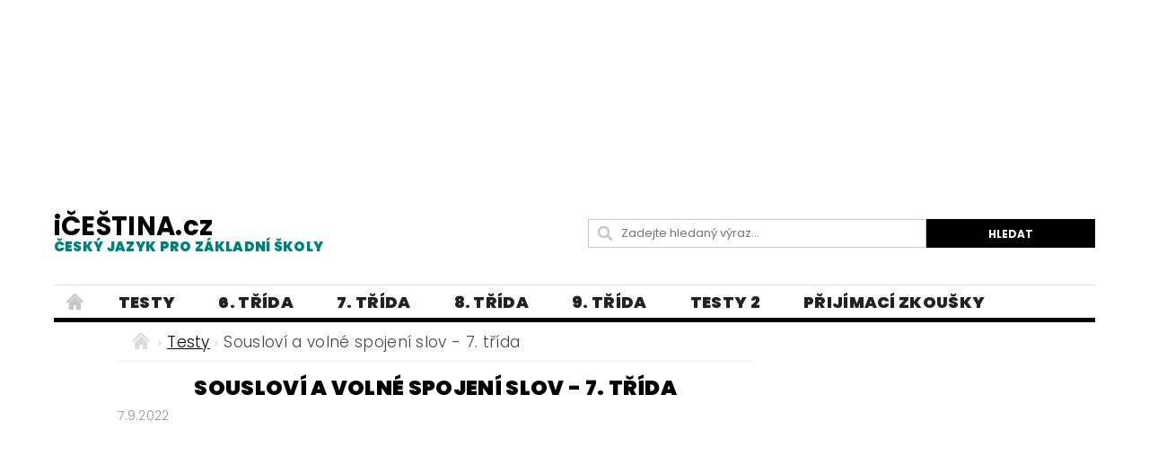

--- FILE ---
content_type: text/html; charset=utf-8
request_url: https://www.icestina.cz/testy/souslovi-a-volne-spojeni-slov-7--trida/
body_size: 19259
content:
<!DOCTYPE html>
<html id="css" xml:lang='cs' lang='cs' class="external-fonts-loaded">
    <head>
        <link rel="preconnect" href="https://cdn.myshoptet.com" /><link rel="dns-prefetch" href="https://cdn.myshoptet.com" /><link rel="preload" href="https://cdn.myshoptet.com/prj/dist/master/cms/libs/jquery/jquery-1.11.3.min.js" as="script" />        <script>
dataLayer = [];
dataLayer.push({'shoptet' : {
    "pageId": 1505,
    "pageType": "article",
    "currency": "CZK",
    "currencyInfo": {
        "decimalSeparator": ",",
        "exchangeRate": 1,
        "priceDecimalPlaces": 2,
        "symbol": "K\u010d",
        "symbolLeft": 0,
        "thousandSeparator": " "
    },
    "language": "cs",
    "projectId": 256294,
    "cartInfo": {
        "id": null,
        "freeShipping": false,
        "freeShippingFrom": 0,
        "leftToFreeGift": {
            "formattedPrice": "0 K\u010d",
            "priceLeft": 0
        },
        "freeGift": false,
        "leftToFreeShipping": {
            "priceLeft": 0,
            "dependOnRegion": 0,
            "formattedPrice": "0 K\u010d"
        },
        "discountCoupon": [],
        "getNoBillingShippingPrice": {
            "withoutVat": 0,
            "vat": 0,
            "withVat": 0
        },
        "cartItems": [],
        "taxMode": "ORDINARY"
    },
    "cart": [],
    "customer": {
        "priceRatio": 1,
        "priceListId": 1,
        "groupId": null,
        "registered": false,
        "mainAccount": false
    }
}});
</script>

        <meta http-equiv="content-type" content="text/html; charset=utf-8" />
        <title>Sousloví a volné spojení slov - 7. třída</title>

        <meta name="viewport" content="width=device-width, initial-scale=1.0" />
        <meta name="format-detection" content="telephone=no" />

        
            <meta property="og:type" content="article"><meta property="og:site_name" content="icestina.cz"><meta property="og:url" content="https://www.icestina.cz/testy/souslovi-a-volne-spojeni-slov-7--trida/"><meta property="og:title" content="Sousloví a volné spojení slov - 7. třída"><meta name="author" content="iČEŠTINA.cz"><meta name="web_author" content="Shoptet.cz"><meta name="dcterms.rightsHolder" content="www.icestina.cz"><meta name="robots" content="index,follow"><meta property="og:description" content="Sousloví a volné spojení slov - 7. třída - test z českého jazyka pro základní školy"><meta name="description" content="Sousloví a volné spojení slov - 7. třída - test z českého jazyka pro základní školy"><meta property="article:published_time" content="7.9.2022"><meta property="article:section" content="Sousloví a volné spojení slov - 7. třída">
        


        
        <noscript>
            <style media="screen">
                #category-filter-hover {
                    display: block !important;
                }
            </style>
        </noscript>
        
    <link href="https://cdn.myshoptet.com/prj/dist/master/cms/templates/frontend_templates/shared/css/font-face/poppins.css" rel="stylesheet"><link href="https://cdn.myshoptet.com/prj/dist/master/shop/dist/font-shoptet-04.css.7d79974e5b4cdb582ad8.css" rel="stylesheet">    <script>
        var oldBrowser = false;
    </script>
    <!--[if lt IE 9]>
        <script src="https://cdnjs.cloudflare.com/ajax/libs/html5shiv/3.7.3/html5shiv.js"></script>
        <script>
            var oldBrowser = '<strong>Upozornění!</strong> Používáte zastaralý prohlížeč, který již není podporován. Prosím <a href="https://www.whatismybrowser.com/" target="_blank" rel="nofollow">aktualizujte svůj prohlížeč</a> a zvyšte své UX.';
        </script>
    <![endif]-->

        <style>:root {--color-primary: #000000;--color-primary-h: 0;--color-primary-s: 0%;--color-primary-l: 0%;--color-primary-hover: #329a9d;--color-primary-hover-h: 182;--color-primary-hover-s: 52%;--color-primary-hover-l: 41%;--color-secondary: #000000;--color-secondary-h: 0;--color-secondary-s: 0%;--color-secondary-l: 0%;--color-secondary-hover: #000000;--color-secondary-hover-h: 0;--color-secondary-hover-s: 0%;--color-secondary-hover-l: 0%;--color-tertiary: #000000;--color-tertiary-h: 0;--color-tertiary-s: 0%;--color-tertiary-l: 0%;--color-tertiary-hover: #000000;--color-tertiary-hover-h: 0;--color-tertiary-hover-s: 0%;--color-tertiary-hover-l: 0%;--color-header-background: #ffffff;--template-font: "Poppins";--template-headings-font: "Poppins";--header-background-url: none;--cookies-notice-background: #1A1937;--cookies-notice-color: #F8FAFB;--cookies-notice-button-hover: #f5f5f5;--cookies-notice-link-hover: #27263f;--templates-update-management-preview-mode-content: "Náhled aktualizací šablony je aktivní pro váš prohlížeč."}</style>

        <style>:root {--logo-x-position: 0px;--logo-y-position: 0px;--front-image-x-position: 0px;--front-image-y-position: 0px;}</style>

        <link href="https://cdn.myshoptet.com/prj/dist/master/shop/dist/main-04.css.55ec9317567af1708cb4.css" rel="stylesheet" media="screen" />

        <link rel="stylesheet" href="https://cdn.myshoptet.com/prj/dist/master/cms/templates/frontend_templates/_/css/print.css" media="print" />
                            <link rel="shortcut icon" href="/favicon.ico" type="image/x-icon" />
                                    <link rel="canonical" href="https://www.icestina.cz/testy/souslovi-a-volne-spojeni-slov-7--trida/" />
        
        
        
        
                
                            <style>
                    /* custom background */
                    #main-wrapper {
                                                                            background-position: left top !important;
                            background-repeat: repeat !important;
                                                                            background-attachment: scroll !important;
                                                                    }
                </style>
                    
                <script>var shoptet = shoptet || {};shoptet.abilities = {"about":{"generation":2,"id":"04"},"config":{"category":{"product":{"image_size":"detail_alt_1"}},"navigation_breakpoint":991,"number_of_active_related_products":2,"product_slider":{"autoplay":false,"autoplay_speed":3000,"loop":true,"navigation":true,"pagination":true,"shadow_size":0}},"elements":{"recapitulation_in_checkout":true},"feature":{"directional_thumbnails":false,"extended_ajax_cart":false,"extended_search_whisperer":false,"fixed_header":false,"images_in_menu":false,"product_slider":false,"simple_ajax_cart":true,"smart_labels":false,"tabs_accordion":false,"tabs_responsive":false,"top_navigation_menu":false,"user_action_fullscreen":false}};shoptet.design = {"template":{"name":"Pop","colorVariant":"Diamond"},"layout":{"homepage":"listImage","subPage":"listImage","productDetail":"listImage"},"colorScheme":{"conversionColor":"#000000","conversionColorHover":"#000000","color1":"#000000","color2":"#329a9d","color3":"#000000","color4":"#000000"},"fonts":{"heading":"Poppins","text":"Poppins"},"header":{"backgroundImage":null,"image":null,"logo":null,"color":"#ffffff"},"background":{"enabled":true,"color":{"enabled":false,"color":"#F0FFFF"},"image":{"url":null,"attachment":"scroll","position":"tile"}}};shoptet.config = {};shoptet.events = {};shoptet.runtime = {};shoptet.content = shoptet.content || {};shoptet.updates = {};shoptet.messages = [];shoptet.messages['lightboxImg'] = "Obrázek";shoptet.messages['lightboxOf'] = "z";shoptet.messages['more'] = "Více";shoptet.messages['cancel'] = "Zrušit";shoptet.messages['removedItem'] = "Položka byla odstraněna z košíku.";shoptet.messages['discountCouponWarning'] = "Zapomněli jste uplatnit slevový kupón. Pro pokračování jej uplatněte pomocí tlačítka vedle vstupního pole, nebo jej smažte.";shoptet.messages['charsNeeded'] = "Prosím, použijte minimálně 3 znaky!";shoptet.messages['invalidCompanyId'] = "Neplané IČ, povoleny jsou pouze číslice";shoptet.messages['needHelp'] = "Potřebujete pomoc?";shoptet.messages['showContacts'] = "Zobrazit kontakty";shoptet.messages['hideContacts'] = "Skrýt kontakty";shoptet.messages['ajaxError'] = "Došlo k chybě; obnovte prosím stránku a zkuste to znovu.";shoptet.messages['variantWarning'] = "Zvolte prosím variantu produktu.";shoptet.messages['chooseVariant'] = "Zvolte variantu";shoptet.messages['unavailableVariant'] = "Tato varianta není dostupná a není možné ji objednat.";shoptet.messages['withVat'] = "včetně DPH";shoptet.messages['withoutVat'] = "bez DPH";shoptet.messages['toCart'] = "Do košíku";shoptet.messages['emptyCart'] = "Prázdný košík";shoptet.messages['change'] = "Změnit";shoptet.messages['chosenBranch'] = "Zvolená pobočka";shoptet.messages['validatorRequired'] = "Povinné pole";shoptet.messages['validatorEmail'] = "Prosím vložte platnou e-mailovou adresu";shoptet.messages['validatorUrl'] = "Prosím vložte platnou URL adresu";shoptet.messages['validatorDate'] = "Prosím vložte platné datum";shoptet.messages['validatorNumber'] = "Vložte číslo";shoptet.messages['validatorDigits'] = "Prosím vložte pouze číslice";shoptet.messages['validatorCheckbox'] = "Zadejte prosím všechna povinná pole";shoptet.messages['validatorConsent'] = "Bez souhlasu nelze odeslat.";shoptet.messages['validatorPassword'] = "Hesla se neshodují";shoptet.messages['validatorInvalidPhoneNumber'] = "Vyplňte prosím platné telefonní číslo bez předvolby.";shoptet.messages['validatorInvalidPhoneNumberSuggestedRegion'] = "Neplatné číslo — navržený region: %1";shoptet.messages['validatorInvalidCompanyId'] = "Neplatné IČ, musí být ve tvaru jako %1";shoptet.messages['validatorFullName'] = "Nezapomněli jste příjmení?";shoptet.messages['validatorHouseNumber'] = "Prosím zadejte správné číslo domu";shoptet.messages['validatorZipCode'] = "Zadané PSČ neodpovídá zvolené zemi";shoptet.messages['validatorShortPhoneNumber'] = "Telefonní číslo musí mít min. 8 znaků";shoptet.messages['choose-personal-collection'] = "Prosím vyberte místo doručení u osobního odběru, není zvoleno.";shoptet.messages['choose-external-shipping'] = "Upřesněte prosím vybraný způsob dopravy";shoptet.messages['choose-ceska-posta'] = "Pobočka České Pošty není určena, zvolte prosím některou";shoptet.messages['choose-hupostPostaPont'] = "Pobočka Maďarské pošty není vybrána, zvolte prosím nějakou";shoptet.messages['choose-postSk'] = "Pobočka Slovenské pošty není zvolena, vyberte prosím některou";shoptet.messages['choose-ulozenka'] = "Pobočka Uloženky nebyla zvolena, prosím vyberte některou";shoptet.messages['choose-zasilkovna'] = "Pobočka Zásilkovny nebyla zvolena, prosím vyberte některou";shoptet.messages['choose-ppl-cz'] = "Pobočka PPL ParcelShop nebyla vybrána, vyberte prosím jednu";shoptet.messages['choose-glsCz'] = "Pobočka GLS ParcelShop nebyla zvolena, prosím vyberte některou";shoptet.messages['choose-dpd-cz'] = "Ani jedna z poboček služby DPD Parcel Shop nebyla zvolená, prosím vyberte si jednu z možností.";shoptet.messages['watchdogType'] = "Je zapotřebí vybrat jednu z možností u sledování produktu.";shoptet.messages['watchdog-consent-required'] = "Musíte zaškrtnout všechny povinné souhlasy";shoptet.messages['watchdogEmailEmpty'] = "Prosím vyplňte e-mail";shoptet.messages['privacyPolicy'] = 'Musíte souhlasit s ochranou osobních údajů';shoptet.messages['amountChanged'] = '(množství bylo změněno)';shoptet.messages['unavailableCombination'] = 'Není k dispozici v této kombinaci';shoptet.messages['specifyShippingMethod'] = 'Upřesněte dopravu';shoptet.messages['PIScountryOptionMoreBanks'] = 'Možnost platby z %1 bank';shoptet.messages['PIScountryOptionOneBank'] = 'Možnost platby z 1 banky';shoptet.messages['PIScurrencyInfoCZK'] = 'V měně CZK lze zaplatit pouze prostřednictvím českých bank.';shoptet.messages['PIScurrencyInfoHUF'] = 'V měně HUF lze zaplatit pouze prostřednictvím maďarských bank.';shoptet.messages['validatorVatIdWaiting'] = "Ověřujeme";shoptet.messages['validatorVatIdValid'] = "Ověřeno";shoptet.messages['validatorVatIdInvalid'] = "DIČ se nepodařilo ověřit, i přesto můžete objednávku dokončit";shoptet.messages['validatorVatIdInvalidOrderForbid'] = "Zadané DIČ nelze nyní ověřit, protože služba ověřování je dočasně nedostupná. Zkuste opakovat zadání později, nebo DIČ vymažte s vaši objednávku dokončete v režimu OSS. Případně kontaktujte prodejce.";shoptet.messages['validatorVatIdInvalidOssRegime'] = "Zadané DIČ nemůže být ověřeno, protože služba ověřování je dočasně nedostupná. Vaše objednávka bude dokončena v režimu OSS. Případně kontaktujte prodejce.";shoptet.messages['previous'] = "Předchozí";shoptet.messages['next'] = "Následující";shoptet.messages['close'] = "Zavřít";shoptet.messages['imageWithoutAlt'] = "Tento obrázek nemá popisek";shoptet.messages['newQuantity'] = "Nové množství:";shoptet.messages['currentQuantity'] = "Aktuální množství:";shoptet.messages['quantityRange'] = "Prosím vložte číslo v rozmezí %1 a %2";shoptet.messages['skipped'] = "Přeskočeno";shoptet.messages.validator = {};shoptet.messages.validator.nameRequired = "Zadejte jméno a příjmení.";shoptet.messages.validator.emailRequired = "Zadejte e-mailovou adresu (např. jan.novak@example.com).";shoptet.messages.validator.phoneRequired = "Zadejte telefonní číslo.";shoptet.messages.validator.messageRequired = "Napište komentář.";shoptet.messages.validator.descriptionRequired = shoptet.messages.validator.messageRequired;shoptet.messages.validator.captchaRequired = "Vyplňte bezpečnostní kontrolu.";shoptet.messages.validator.consentsRequired = "Potvrďte svůj souhlas.";shoptet.messages.validator.scoreRequired = "Zadejte počet hvězdiček.";shoptet.messages.validator.passwordRequired = "Zadejte heslo, které bude obsahovat min. 4 znaky.";shoptet.messages.validator.passwordAgainRequired = shoptet.messages.validator.passwordRequired;shoptet.messages.validator.currentPasswordRequired = shoptet.messages.validator.passwordRequired;shoptet.messages.validator.birthdateRequired = "Zadejte datum narození.";shoptet.messages.validator.billFullNameRequired = "Zadejte jméno a příjmení.";shoptet.messages.validator.deliveryFullNameRequired = shoptet.messages.validator.billFullNameRequired;shoptet.messages.validator.billStreetRequired = "Zadejte název ulice.";shoptet.messages.validator.deliveryStreetRequired = shoptet.messages.validator.billStreetRequired;shoptet.messages.validator.billHouseNumberRequired = "Zadejte číslo domu.";shoptet.messages.validator.deliveryHouseNumberRequired = shoptet.messages.validator.billHouseNumberRequired;shoptet.messages.validator.billZipRequired = "Zadejte PSČ.";shoptet.messages.validator.deliveryZipRequired = shoptet.messages.validator.billZipRequired;shoptet.messages.validator.billCityRequired = "Zadejte název města.";shoptet.messages.validator.deliveryCityRequired = shoptet.messages.validator.billCityRequired;shoptet.messages.validator.companyIdRequired = "Zadejte IČ.";shoptet.messages.validator.vatIdRequired = "Zadejte DIČ.";shoptet.messages.validator.billCompanyRequired = "Zadejte název společnosti.";shoptet.messages['loading'] = "Načítám…";shoptet.messages['stillLoading'] = "Stále načítám…";shoptet.messages['loadingFailed'] = "Načtení se nezdařilo. Zkuste to znovu.";shoptet.messages['productsSorted'] = "Produkty seřazeny.";shoptet.messages['formLoadingFailed'] = "Formulář se nepodařilo načíst. Zkuste to prosím znovu.";shoptet.messages.moreInfo = "Více informací";shoptet.config.orderingProcess = {active: false,step: false};shoptet.config.documentsRounding = '3';shoptet.config.documentPriceDecimalPlaces = '2';shoptet.config.thousandSeparator = ' ';shoptet.config.decSeparator = ',';shoptet.config.decPlaces = '2';shoptet.config.decPlacesSystemDefault = '2';shoptet.config.currencySymbol = 'Kč';shoptet.config.currencySymbolLeft = '0';shoptet.config.defaultVatIncluded = 1;shoptet.config.defaultProductMaxAmount = 9999;shoptet.config.inStockAvailabilityId = -1;shoptet.config.defaultProductMaxAmount = 9999;shoptet.config.inStockAvailabilityId = -1;shoptet.config.cartActionUrl = '/action/Cart';shoptet.config.advancedOrderUrl = '/action/Cart/GetExtendedOrder/';shoptet.config.cartContentUrl = '/action/Cart/GetCartContent/';shoptet.config.stockAmountUrl = '/action/ProductStockAmount/';shoptet.config.addToCartUrl = '/action/Cart/addCartItem/';shoptet.config.removeFromCartUrl = '/action/Cart/deleteCartItem/';shoptet.config.updateCartUrl = '/action/Cart/setCartItemAmount/';shoptet.config.addDiscountCouponUrl = '/action/Cart/addDiscountCoupon/';shoptet.config.setSelectedGiftUrl = '/action/Cart/setSelectedGift/';shoptet.config.rateProduct = '/action/ProductDetail/RateProduct/';shoptet.config.customerDataUrl = '/action/OrderingProcess/step2CustomerAjax/';shoptet.config.registerUrl = '/registrace/';shoptet.config.agreementCookieName = 'site-agreement';shoptet.config.cookiesConsentUrl = '/action/CustomerCookieConsent/';shoptet.config.cookiesConsentIsActive = 0;shoptet.config.cookiesConsentOptAnalytics = 'analytics';shoptet.config.cookiesConsentOptPersonalisation = 'personalisation';shoptet.config.cookiesConsentOptNone = 'none';shoptet.config.cookiesConsentRefuseDuration = 30;shoptet.config.cookiesConsentName = 'CookiesConsent';shoptet.config.agreementCookieExpire = 400;shoptet.config.cookiesConsentSettingsUrl = '/cookies-settings/';shoptet.config.fonts = {"google":{"attributes":"300,400,600,700,900:latin-ext","families":["Poppins"],"urls":["https:\/\/cdn.myshoptet.com\/prj\/dist\/master\/cms\/templates\/frontend_templates\/shared\/css\/font-face\/poppins.css"]},"custom":{"families":["shoptet"],"urls":["https:\/\/cdn.myshoptet.com\/prj\/dist\/master\/shop\/dist\/font-shoptet-04.css.7d79974e5b4cdb582ad8.css"]}};shoptet.config.mobileHeaderVersion = '1';shoptet.config.fbCAPIEnabled = false;shoptet.config.fbPixelEnabled = false;shoptet.config.fbCAPIUrl = '/action/FacebookCAPI/';shoptet.content.regexp = /strana-[0-9]+[\/]/g;shoptet.content.colorboxHeader = '<div class="colorbox-html-content">';shoptet.content.colorboxFooter = '</div>';shoptet.customer = {};shoptet.csrf = shoptet.csrf || {};shoptet.csrf.token = 'csrf_NTeyllnG5cdf13dfe6398b4c';shoptet.csrf.invalidTokenModal = '<div><h2>Přihlaste se prosím znovu</h2><p>Omlouváme se, ale Váš CSRF token pravděpodobně vypršel. Abychom mohli udržet Vaši bezpečnost na co největší úrovni potřebujeme, abyste se znovu přihlásili.</p><p>Děkujeme za pochopení.</p><div><a href="/login/?backTo=%2Ftesty%2Fsouslovi-a-volne-spojeni-slov-7--trida%2F">Přihlášení</a></div></div> ';shoptet.csrf.formsSelector = 'csrf-enabled';shoptet.csrf.submitListener = true;shoptet.csrf.validateURL = '/action/ValidateCSRFToken/Index/';shoptet.csrf.refreshURL = '/action/RefreshCSRFTokenNew/Index/';shoptet.csrf.enabled = true;shoptet.config.googleAnalytics ||= {};shoptet.config.googleAnalytics.isGa4Enabled = true;shoptet.config.googleAnalytics.route ||= {};shoptet.config.googleAnalytics.route.ua = "UA";shoptet.config.googleAnalytics.route.ga4 = "GA4";shoptet.config.ums_a11y_category_page = true;shoptet.config.discussion_rating_forms = false;shoptet.config.ums_forms_redesign = false;shoptet.config.showPriceWithoutVat = '';shoptet.config.ums_a11y_login = false;</script>
        <script src="https://cdn.myshoptet.com/prj/dist/master/cms/libs/jquery/jquery-1.11.3.min.js"></script><script src="https://cdn.myshoptet.com/prj/dist/master/cms/libs/jquery/jquery-migrate-1.4.1.min.js"></script><script src="https://cdn.myshoptet.com/prj/dist/master/cms/libs/jquery/jquery-ui-1.8.24.min.js"></script>
    <script src="https://cdn.myshoptet.com/prj/dist/master/shop/dist/main-04.js.cd0f12ca7fcb266dd765.js"></script>
<script src="https://cdn.myshoptet.com/prj/dist/master/shop/dist/shared-2g.js.aa13ef3ecca51cd89ec5.js"></script><script src="https://cdn.myshoptet.com/prj/dist/master/cms/libs/jqueryui/i18n/datepicker-cs.js"></script><script>if (window.self !== window.top) {const script = document.createElement('script');script.type = 'module';script.src = "https://cdn.myshoptet.com/prj/dist/master/shop/dist/editorPreview.js.e7168e827271d1c16a1d.js";document.body.appendChild(script);}</script>        <script>
            jQuery.extend(jQuery.cybergenicsFormValidator.messages, {
                required: "Povinné pole",
                email: "Prosím vložte platnou e-mailovou adresu",
                url: "Prosím vložte platnou URL adresu",
                date: "Prosím vložte platné datum",
                number: "Vložte číslo",
                digits: "Prosím vložte pouze číslice",
                checkbox: "Zadejte prosím všechna povinná pole",
                validatorConsent: "Bez souhlasu nelze odeslat.",
                password: "Hesla se neshodují",
                invalidPhoneNumber: "Vyplňte prosím platné telefonní číslo bez předvolby.",
                invalidCompanyId: 'Nevalidní IČ, musí mít přesně 8 čísel (před kratší IČ lze dát nuly)',
                fullName: "Nezapomněli jste příjmení?",
                zipCode: "Zadané PSČ neodpovídá zvolené zemi",
                houseNumber: "Prosím zadejte správné číslo domu",
                shortPhoneNumber: "Telefonní číslo musí mít min. 8 znaků",
                privacyPolicy: "Musíte souhlasit s ochranou osobních údajů"
            });
        </script>
                                    
                
        
        <!-- User include -->
                <!-- api 608(256) html code header -->
<link rel="stylesheet" href="https://cdn.myshoptet.com/usr/api2.dklab.cz/user/documents/_doplnky/bannery/256294/4576/256294_4576.css" type="text/css" /><style>
        :root {
            --dklab-bannery-b-hp-padding: 15px;
            --dklab-bannery-b-hp-box-padding: 20px;
            --dklab-bannery-b-hp-big-screen: 25%;
            --dklab-bannery-b-hp-medium-screen: 25%;
            --dklab-bannery-b-hp-small-screen: 25%;
            --dklab-bannery-b-hp-tablet-screen: 25%;
            --dklab-bannery-b-hp-mobile-screen: 25%;

            --dklab-bannery-i-hp-icon-color: #329A9D;
            --dklab-bannery-i-hp-color: #000000;
            --dklab-bannery-i-hp-background: #FFFFFF;            
            
            --dklab-bannery-i-d-icon-color: #000000;
            --dklab-bannery-i-d-color: #000000;
            --dklab-bannery-i-d-background: #FFFFFF;


            --dklab-bannery-i-hp-w-big-screen: 6;
            --dklab-bannery-i-hp-w-medium-screen: 6;
            --dklab-bannery-i-hp-w-small-screen: 6;
            --dklab-bannery-i-hp-w-tablet-screen: 6;
            --dklab-bannery-i-hp-w-mobile-screen: 3;
            
            --dklab-bannery-i-d-w-big-screen: 4;
            --dklab-bannery-i-d-w-medium-screen: 4;
            --dklab-bannery-i-d-w-small-screen: 4;
            --dklab-bannery-i-d-w-tablet-screen: 4;
            --dklab-bannery-i-d-w-mobile-screen: 2;

        }</style>
<!-- service 608(256) html code header -->
<link rel="stylesheet" href="https://cdn.myshoptet.com/usr/api.dklab.cz/user/documents/fontawesome/css/all.css?v=1.02" type="text/css" />
<!-- project html code header -->
<style>
#category-tabs,.pagination-category-tabs{display:none;}
ul[style="list-style-type: square;"]{margin-left:0;}
ul[style="list-style-type: square;"] li{margin-bottom:0px;position:relative;list-style:none;padding-left:18px;}
ul[style="list-style-type: square;"] li::before{content:"";width:13px;height:15px;border-radius:2px;border:2px solid #c6c6c6;position:absolute;left:0;top:3px;}
ul[style="list-style-type: square;"] li::after{content:"\2713";font-size:17px;font-weight:800;color:#008080;position: absolute;left: 2px;top: -2px;}
.sticky-top{position:sticky;top:10px;}
#footer-in .topic{font-size:19px;font-weight:800;text-transform:initial;line-height: 0.2rem;}
#footer-in ul > li a:not(.button){font-size:15px;font-weight:400;}
.siteCookies--bottom{width:100%;left:0;margin-left:0;background-color: #329a9d;}
.siteCookies__form{width:100%;max-width:1190px;background-color: #329a9d;}
.siteCookies__form a{color:#fff!important;}
.siteCookies__link{    background: #31304f;border-radius:4px;}
.ns-aisw7-l-banner-large-kiss, #mys-content, #mys-wrapper, iframe#aswift_1, #aswift_1_expand, .example_responsive_9{width:100%!important;;}
.reklama{max-width:1190px;overflow:hidden;}
.welcomeimage{display: flex;justify-content: center;margin: 0 0 55px 0;flex-wrap: wrap;}
.welcomeimage>div:nth-child(1), .welcomeimage>div:nth-child(3){width:100%;margin:25px 0;text-align:center;}
.welcomeimage>div:nth-child(2)>a{margin:0 25px;}
article#welcome>div.text-center{margin-bottom:50px;}
#results {font-size:22px;color:#000}
#resultsanswer{display:none;}
.in-testy .description{display:none;}
.in-testy .news-item .text .title{font-weight:800;font-size:19px;}
#quiz .question{font-size:18px;font-family: Arial; color:#000000;font-weight:600;}
.answers{font-size:17px;display:flex;font-family: Arial; font-weight:400; flex-direction:column;margin-bottom:20px;margin-top:5px;}
blockquote{background-color:#f6f6f6;border-left:5px solid #add8e6;border-top-left-radius:1px;border-bottom-left-radius:1px;margin-left:1px;padding:10px;}
blockquote p{margin-bottom:0;color:}
@font-face {font-family: kristen;src: url("/user/documents/font/itckristen.ttf");}
#column-l-in > div .topic{font-family:"kristen", sans serif;font-weight:600;font-size:16px;color:#000;text-transform:initial;}
#menu li a{font-weight:1000;font-size:18px} 
.in-vyhledavani h2{font-size:35px;}
.search-results-groups h4{display:none;}
#products-found{displaY:none;}
#footer{margin-top:0;background-color:transparent;}
#footer #footer-in>div.row{background-color:#ffffff;}
#footer-in{border-top:0;}
h1{font-weight:800;font-size: 1.46rem;color: #000000;text-align: center }
.news-item .text .title{font-weight:800;font-size: 1.20rem;color: #000000;text-align: left; line-height: 1.5rem;}
#navigation span a, #navigation span{font-size:17px;}

@media(max-width:1024px){
aside#column-l, aside#column-r{display:none;}
main#content-in{width:100%;}
}

@media(min-width:1025px){
aside#column-l{width:6%;}
main#content-in {width:62%;}
aside#column-r{width:27%;}
}

@media(min-width:641px){

header .searchform fieldset{margin-bottom:0;}
header#header-in>div.row{display:flex;justify-content:space-between;align-items:center;}
header#header-in div.large-4:nth-child(1), header#header-in div.large-4:nth-child(2){width:50%;}
header#header-in>div.row>div.large-4:nth-child(3){display:none;}
.searchform{max-width:600px;}
}

@media(max-width:640px){

p#navigation{margin:10px 0;display:block;}
}
</style>

<style type="text/css"> #header-cart { display: none } </style>
<style type="text/css">
   #top-links { display: none }
</style>
<style type="text/css"> #header-in .header-phone { display: none } </style>
<style type="text/css"> #header-in .header-email { display: none } </style>
<style type="text/css">
#categories  a {font-size: 25px; }

h6 { font-weight: 600 }
<body style="font-family: Geneva CE">
.text-logo {  font-size: 60px; color: #4e514e; font-weight: 600; }
.text-logo .motto { font-size: 40px; color: #058c06; font-weight: 300; }

@media(max-width:840px){
#welcome>div{display:flex;flex-direction:column;}
#welcome>div img[alt="český jazyk"]{display:none;}
}

@media(max-width:730px){
.welcomeimage>div:nth-child(2)>img{max-width:110px;}
}

@media(max-width:470px){
#welcome video{width:100%;}
.welcomeimage img{max-width:100px;}
.welcomeimage>div:nth-child(2){display:flex;align-item:center;}
}

@media(max-width:373px){
.welcomeimage > div:nth-child(2) > a{margin:0;}
}

@media(max-width:320px){
.welcomeimage img{max-width:90px;}
}
</style>
<script data-ad-client="ca-pub-3848824471012017" async src="https://pagead2.googlesyndication.com/pagead/js/adsbygoogle.js"></script>

<style>
@media(min-width: 1000px) { .example_responsive_9 { width: 1600px; height: 200px; } }
</style>
<script async src="https://pagead2.googlesyndication.com/pagead/js/adsbygoogle.js"></script>
<!-- example_responsive_9 -->
<section style="background:#ffffff"><div class="large-12 row reklama">
<ins class="adsbygoogle example_responsive_9"
     style="display:inline-block;"
     data-full-width-responsive="true"
     data-ad-client="ca-pub-3848824471012017"
     data-ad-slot="9059873549"></ins></div></section>
<script>
(adsbygoogle = window.adsbygoogle || []).push({});
</script>
<style> .blog-hp::before{content: "Blog: Vše zajímavé o češtině...";font-size:27px;color:#000;font-weight:600;}
select.letter {
	 height: auto;
	 text-align: center;
	 font-weight: 800;
	 min-width: 35px;
	 font-size: 100%;
	 border-radius: 2px;
	 border-width: 1px;
	 text-align: start;
	 appearance: auto;
	 background: none;
	 margin-left: 1px;
	 padding: 0px 0px;
	 border: 1px solid #000000;
   width:auto;
   height:auto;
}
 select.letter:hover {
	 cursor: pointer;
}
.odpovedi {
	 font-size: 24px;
   color: #2f4f4f	;
   font-weight: 800;
}

 span.over {
	 background: #008b8b;
	 border: 1px solid #31304f;
	 border-radius: 2px;
	 padding: 12px 22px;
	 color: #fff;
	 display: inline-block;
	 margin: 4px 0px;
   margin-bottom: 12px;
   font-weight: 700;
   font-size: 20px;
}
span.over:hover {
	 color: #31304f;
	 border: 1px solid #008b8b;
	 background: #fff;
	 cursor: pointer;
   font-weight: 700;
   font-size: 20px;
}
.text>p{line-height: 2.1;}
.odpovedi+.odpovedi{display:none;}
.good-answer{background-color:#32cd32!important;color:#000!important;}
.wrong-answer{background-color:red!important;color:#000!important;}
.moznosti{margin-bottom:30px;}
.moznosti p{font-size:18px;font-family:Arial;font-weight:600;margin-bottom:8px;line-height:1.1;}
.moznosti form div{font-size:17px;font-family:Arial;font-weight:400;margin-bottom:2px;}
.goodlabel{position:relative;}
.goodlabel::after{background:url('/user/documents/upload/sablona-nemazat/check-mark-svgrepo-com (1).svg');position:absolute;background-size:15px;width:15px;height:15px;top:50%;transform:translateY(-50%);content:"";position:absolute;right:-18px;}
.wronglabel::after{content: "\e901";font-family:"Shoptet";position:relative;top:2px;margin-left:1px;}
</style>


<style>
.p-name {font-weight: 800;color:#000000;}
.subcategories.with-image .subcategories-single .text {font-weight: 800; font-size: 14px;}
</style>


<style>
#logo.text-logo {  font-size: 29px; font-weight: 700; color: #000;}
</style>



<style>
.navigation-menu
a {
    font-size: 1.0375rem !important;
}
</style>



<style>
#menu li a, .navigation-menu li
a {
    font-weight: 800;
    font-size: 18px;
    text-transform: uppercase;
    padding: 0
1.5rem 0;
    outline: none;
    display: block;
    line-height: 2.3875rem;
}
</style>

<style>
#logo.text-logo
small {
    display: block;
    color: #008080;
    font-weight: 800;
    font-size: 15px;
    
    
}
</style>

<style>
.h2-even, .h2-even-nor, .h2-odd, .h2-odd-nor {
    display: inline-block;
    margin: .3125rem 0 1rem;
    padding: 0 2rem;
    position: relative;
     font-weight: 800;
     font-size: 21px;
    text-transform: uppercase;
    color: #329a9d;
}
</style>







        <!-- /User include -->
                                <!-- Global site tag (gtag.js) - Google Analytics -->
    <script async src="https://www.googletagmanager.com/gtag/js?id=G-L07XTP7RHJ"></script>
    <script>
        
        window.dataLayer = window.dataLayer || [];
        function gtag(){dataLayer.push(arguments);}
        

        
        gtag('js', new Date());

                gtag('config', 'UA-148802006-1', { 'groups': "UA" });
        
                gtag('config', 'G-L07XTP7RHJ', {"groups":"GA4","send_page_view":false,"content_group":"article","currency":"CZK","page_language":"cs"});
        
        
        
        
        
        
                    gtag('event', 'page_view', {"send_to":"GA4","page_language":"cs","content_group":"article","currency":"CZK"});
        
        
        
        
        
        
        
        
        
        
        
        
        
        document.addEventListener('DOMContentLoaded', function() {
            if (typeof shoptet.tracking !== 'undefined') {
                for (var id in shoptet.tracking.bannersList) {
                    gtag('event', 'view_promotion', {
                        "send_to": "UA",
                        "promotions": [
                            {
                                "id": shoptet.tracking.bannersList[id].id,
                                "name": shoptet.tracking.bannersList[id].name,
                                "position": shoptet.tracking.bannersList[id].position
                            }
                        ]
                    });
                }
            }

            shoptet.consent.onAccept(function(agreements) {
                if (agreements.length !== 0) {
                    console.debug('gtag consent accept');
                    var gtagConsentPayload =  {
                        'ad_storage': agreements.includes(shoptet.config.cookiesConsentOptPersonalisation)
                            ? 'granted' : 'denied',
                        'analytics_storage': agreements.includes(shoptet.config.cookiesConsentOptAnalytics)
                            ? 'granted' : 'denied',
                                                                                                'ad_user_data': agreements.includes(shoptet.config.cookiesConsentOptPersonalisation)
                            ? 'granted' : 'denied',
                        'ad_personalization': agreements.includes(shoptet.config.cookiesConsentOptPersonalisation)
                            ? 'granted' : 'denied',
                        };
                    console.debug('update consent data', gtagConsentPayload);
                    gtag('consent', 'update', gtagConsentPayload);
                    dataLayer.push(
                        { 'event': 'update_consent' }
                    );
                }
            });
        });
    </script>

                
                                                    </head>
    <body class="desktop id-1505 in-testy template-04 type-post ajax-add-to-cart">
        
        <div id="fb-root"></div>
        <script>
            window.fbAsyncInit = function() {
                FB.init({
//                    appId            : 'your-app-id',
                    autoLogAppEvents : true,
                    xfbml            : true,
                    version          : 'v19.0'
                });
            };
        </script>
        <script async defer crossorigin="anonymous" src="https://connect.facebook.net/cs_CZ/sdk.js"></script>
        
                
        
        <div id="main-wrapper">
            <div id="main-wrapper-in" class="large-12 medium-12 small-12">
                <div id="main" class="large-12 medium-12 small-12 row">

                    

                    <div id="header" class="large-12 medium-12 small-12 columns">
                        <header id="header-in" class="large-12 medium-12 small-12 clearfix">
                            
<div class="row">
    
                        <div class="large-4 medium-4 small-6 columns">
                        <a href="/" title="iČEŠTINA.cz" id="logo" class="text-logo" data-testid="linkWebsiteLogo">iČEŠTINA.cz<small id="motto">ČESKÝ JAZYK PRO ZÁKLADNÍ ŠKOLY</small></a>
        </div>
    
    
        <div class="large-4 medium-4 small-12 columns">
                                                <div class="large-12 row collapse header-contacts">
                                                                                       <div class="large-6 medium-12 small-6 header-phone columns left">
                    <a href="tel:+420732259596" title="Telefon"><span>+420732259596</span></a>
                    </div>
                                                    <div class="large-6 medium-12 small-6 header-email columns left">
                                                    <a href="mailto:info@icestina.cz"><span>info@icestina.cz</span></a>
                                            </div>
                            </div>
            
                        <div class="searchform large-12 medium-12 small-12" itemscope itemtype="https://schema.org/WebSite">
                <meta itemprop="headline" content="Testy z českého jazyka pro základní školy"/>
<meta itemprop="url" content="https://www.icestina.cz"/>
        <meta itemprop="text" content="Sousloví a volné spojení slov - 7. třída - test z českého jazyka pro základní školy"/>

                <form class="search-whisperer-wrap-v1 search-whisperer-wrap" action="/action/ProductSearch/prepareString/" method="post" itemprop="potentialAction" itemscope itemtype="https://schema.org/SearchAction" data-testid="searchForm">
                    <fieldset>
                        <meta itemprop="target" content="https://www.icestina.cz/vyhledavani/?string={string}"/>
                        <div class="large-8 medium-8 small-12 left">
                            <input type="hidden" name="language" value="cs" />
                            <input type="search" name="string" itemprop="query-input" class="s-word" placeholder="Zadejte hledaný výraz..." autocomplete="off" data-testid="searchInput" />
                        </div>
                        <div class="tar large-4 medium-4 small-2 left b-search-wrap">
                            <input type="submit" value="Hledat" class="b-search tiny button" data-testid="searchBtn" />
                        </div>
                        <div class="search-whisperer-container-js"></div>
                        <div class="search-notice large-12 medium-12 small-12" data-testid="searchMsg">Prosím, použijte minimálně 3 znaky!</div>
                    </fieldset>
                </form>
            </div>
        </div>
    
    
        <div class="large-4 medium-4 small-12 columns">
                        <div id="top-links" class="large-12 medium-12 small-12">
                <span class="responsive-mobile-visible responsive-all-hidden box-account-links-trigger-wrap">
                    <span class="box-account-links-trigger"></span>
                </span>
                <ul class="responsive-mobile-hidden box-account-links list-inline list-reset">
                    
                                                                                                                        <li>
                                        <a class="icon-account-login" href="/login/?backTo=%2Ftesty%2Fsouslovi-a-volne-spojeni-slov-7--trida%2F" title="Přihlášení" data-testid="signin" rel="nofollow"><span>Přihlášení</span></a>
                                    </li>
                                    <li>
                                        <span class="responsive-mobile-hidden"> |</span>
                                        <a href="/registrace/" title="Registrace" data-testid="headerSignup" rel="nofollow">Registrace</a>
                                    </li>
                                                                                                        
                </ul>
            </div>
                        
                                            
                <div class="place-cart-here">
                    <div id="header-cart-wrapper" class="header-cart-wrapper menu-element-wrap">
    <a href="/kosik/" id="header-cart" class="header-cart" data-testid="headerCart" rel="nofollow">
        <span class="responsive-mobile-hidden">Košík:</span>
        
        <strong class="header-cart-price" data-testid="headerCartPrice">
            0 Kč
        </strong>
    </a>

    <div id="cart-recapitulation" class="cart-recapitulation menu-element-submenu align-right hover-hidden" data-testid="popupCartWidget">
                    <div class="cart-reca-single darken tac" data-testid="cartTitle">
                Váš nákupní košík je prázdný            </div>
            </div>
</div>
                </div>
                    </div>
    
</div>

             <nav id="menu" class="large-12 medium-12 small-12"><ul class="inline-list list-inline valign-top-inline left"><li class="first-line"><a href="/" id="a-home" data-testid="headerMenuItem">Úvodní stránka</a></li><li class="menu-item-external-397">
    <a href="https://www.icestina-e-shop.cz/" target="_blank" data-testid="headerMenuItem">
        Testy
    </a>
</li><li class="menu-item-1331 navigation-submenu-trigger-wrap icon-menu-arrow-wrap">
        <a href="/ucivo-6--tridy/" data-testid="headerMenuItem">
                    <span class="navigation-submenu-trigger icon-menu-arrow-down icon-menu-arrow"></span>
                6. třída
    </a>
        <ul class="navigation-submenu navigation-menu">
                    <li class="menu-item-1367">
                <a href="/o-ceskem-jazyce/" data-image="https://cdn.myshoptet.com/usr/www.icestina.cz/user/categories/thumb/ikonka-60.jpg">O českém jazyce</a>
            </li>
                    <li class="menu-item-1370">
                <a href="/zvukova-stranka-jazyka/" data-image="https://cdn.myshoptet.com/usr/www.icestina.cz/user/categories/thumb/ikonka-61.jpg">Zvuková stránka jazyka</a>
            </li>
                    <li class="menu-item-1373">
                <a href="/tvaroslovi/" data-image="https://cdn.myshoptet.com/usr/www.icestina.cz/user/categories/thumb/ikonka-62.jpg">Tvarosloví</a>
            </li>
                    <li class="menu-item-1376">
                <a href="/skladba/" data-image="https://cdn.myshoptet.com/usr/www.icestina.cz/user/categories/thumb/ikonka-63.jpg">Skladba</a>
            </li>
                    <li class="menu-item-2039">
                <a href="/sloh-6--trida/" data-image="https://cdn.myshoptet.com/usr/www.icestina.cz/user/categories/thumb/ikonka-1-1.jpg">Sloh</a>
            </li>
                    <li class="menu-item-4416">
                <a href="/testy-6--trida/" data-image="https://cdn.myshoptet.com/usr/www.icestina.cz/user/categories/thumb/ikonka-1-469.jpg">Testy</a>
            </li>
                    <li class="menu-item-4428">
                <a href="/pracovni-listy-6--trida/" data-image="https://cdn.myshoptet.com/usr/www.icestina.cz/user/categories/thumb/ikonka-1.jpg">Pracovní listy</a>
            </li>
                    <li class="menu-item-4387">
                <a href="/vyukova-videa-6--trida/" data-image="https://cdn.myshoptet.com/usr/www.icestina.cz/user/categories/thumb/ikonka-1.jpg">Výuková videa</a>
            </li>
            </ul>
    </li><li class="menu-item-1334 navigation-submenu-trigger-wrap icon-menu-arrow-wrap">
        <a href="/ucivo-7--tridy/" data-testid="headerMenuItem">
                    <span class="navigation-submenu-trigger icon-menu-arrow-down icon-menu-arrow"></span>
                7. třída
    </a>
        <ul class="navigation-submenu navigation-menu">
                    <li class="menu-item-1613">
                <a href="/vyznam-slov/" data-image="https://cdn.myshoptet.com/usr/www.icestina.cz/user/categories/thumb/ikonka-1-4.jpg">Význam slov</a>
            </li>
                    <li class="menu-item-1616">
                <a href="/tvoreni-slov-7--trida/" data-image="https://cdn.myshoptet.com/usr/www.icestina.cz/user/categories/thumb/ikonka-1-5.jpg">Tvoření slov </a>
            </li>
                    <li class="menu-item-1622">
                <a href="/tvaroslovi-7--trida/" data-image="https://cdn.myshoptet.com/usr/www.icestina.cz/user/categories/thumb/ikonka-1-6.jpg">Tvarosloví </a>
            </li>
                    <li class="menu-item-1607">
                <a href="/skladba-7--trida/" data-image="https://cdn.myshoptet.com/usr/www.icestina.cz/user/categories/thumb/ikonka-1-7.jpg">Skladba </a>
            </li>
                    <li class="menu-item-2237">
                <a href="/sloh-7--trida/" data-image="https://cdn.myshoptet.com/usr/www.icestina.cz/user/categories/thumb/ikonka-1.jpg">Sloh </a>
            </li>
                    <li class="menu-item-4419">
                <a href="/testy-7--trida/" data-image="https://cdn.myshoptet.com/usr/www.icestina.cz/user/categories/thumb/ikonka-1.jpg">Testy</a>
            </li>
                    <li class="menu-item-4431">
                <a href="/pracovni-listy-7--trida/" data-image="https://cdn.myshoptet.com/usr/www.icestina.cz/user/categories/thumb/ikonka-1.jpg">Pracovní listy</a>
            </li>
                    <li class="menu-item-4390">
                <a href="/vyukova-videa-7--trida/" data-image="https://cdn.myshoptet.com/usr/www.icestina.cz/user/categories/thumb/ikonka-1.jpg">Výuková videa</a>
            </li>
            </ul>
    </li><li class="menu-item-1337 navigation-submenu-trigger-wrap icon-menu-arrow-wrap">
        <a href="/ucivo-8--tridy/" data-testid="headerMenuItem">
                    <span class="navigation-submenu-trigger icon-menu-arrow-down icon-menu-arrow"></span>
                8. třída
    </a>
        <ul class="navigation-submenu navigation-menu">
                    <li class="menu-item-1658">
                <a href="/obecne-vyklady-o-jazyce-8--trida/" data-image="https://cdn.myshoptet.com/usr/www.icestina.cz/user/categories/thumb/ikonka-1-8.jpg">Obecné výklady o jazyce </a>
            </li>
                    <li class="menu-item-1652">
                <a href="/obohacovani-slovni-zasoby-8--trida/" data-image="https://cdn.myshoptet.com/usr/www.icestina.cz/user/categories/thumb/ikonka-1-9.jpg">Obohacování slovní zásoby </a>
            </li>
                    <li class="menu-item-1655">
                <a href="/tvaroslovi-8--trida/" data-image="https://cdn.myshoptet.com/usr/www.icestina.cz/user/categories/thumb/ikonka-1-10.jpg">Tvarosloví </a>
            </li>
                    <li class="menu-item-1562">
                <a href="/skladba-8--trida/" data-image="https://cdn.myshoptet.com/usr/www.icestina.cz/user/categories/thumb/ikonka-71.jpg">Skladba</a>
            </li>
                    <li class="menu-item-2273">
                <a href="/sloh-8--trida/" data-image="https://cdn.myshoptet.com/usr/www.icestina.cz/user/categories/thumb/ikonka-1-11.jpg">Sloh </a>
            </li>
                    <li class="menu-item-4422">
                <a href="/testy-8--trida/" data-image="https://cdn.myshoptet.com/usr/www.icestina.cz/user/categories/thumb/ikonka-1.jpg">Testy</a>
            </li>
                    <li class="menu-item-4434">
                <a href="/pracovni-listy-8--trida/" data-image="https://cdn.myshoptet.com/usr/www.icestina.cz/user/categories/thumb/ikonka-1.jpg">Pracovní listy</a>
            </li>
                    <li class="menu-item-4393">
                <a href="/vyukova-videa-8--trida/" data-image="https://cdn.myshoptet.com/usr/www.icestina.cz/user/categories/thumb/ikonka-1.jpg">Výuková videa</a>
            </li>
            </ul>
    </li><li class="menu-item-1340 navigation-submenu-trigger-wrap icon-menu-arrow-wrap">
        <a href="/ucivo-9--tridy/" data-testid="headerMenuItem">
                    <span class="navigation-submenu-trigger icon-menu-arrow-down icon-menu-arrow"></span>
                9. třída
    </a>
        <ul class="navigation-submenu navigation-menu">
                    <li class="menu-item-1721">
                <a href="/obecne-vyklady-o-jazyce-9--trida/" data-image="https://cdn.myshoptet.com/usr/www.icestina.cz/user/categories/thumb/ikonka-1-12.jpg">Obecné výklady o jazyce </a>
            </li>
                    <li class="menu-item-1727">
                <a href="/zvukova-stranka-jazyka-9--trida/" data-image="https://cdn.myshoptet.com/usr/www.icestina.cz/user/categories/thumb/ikonka-1-13.jpg">Zvuková stránka jazyka </a>
            </li>
                    <li class="menu-item-1733">
                <a href="/slovni-zasoba-a-vyznam-slova-9--trida/" data-image="https://cdn.myshoptet.com/usr/www.icestina.cz/user/categories/thumb/ikonka-1-14.jpg">Slovní zásoba a význam slova </a>
            </li>
                    <li class="menu-item-1730">
                <a href="/tvoreni-slov-9--trida/" data-image="https://cdn.myshoptet.com/usr/www.icestina.cz/user/categories/thumb/ikonka-1-15.jpg">Tvoření slov </a>
            </li>
                    <li class="menu-item-1736">
                <a href="/tvaroslovi-9--trida/" data-image="https://cdn.myshoptet.com/usr/www.icestina.cz/user/categories/thumb/ikonka-1-16.jpg">Tvarosloví </a>
            </li>
                    <li class="menu-item-1739">
                <a href="/skladba-9--trida/" data-image="https://cdn.myshoptet.com/usr/www.icestina.cz/user/categories/thumb/ikonka-1-17.jpg">Skladba </a>
            </li>
                    <li class="menu-item-2303">
                <a href="/sloh-9--trida/" data-image="https://cdn.myshoptet.com/usr/www.icestina.cz/user/categories/thumb/ikonka-1-18.jpg">Sloh </a>
            </li>
                    <li class="menu-item-4425">
                <a href="/testy-9--trida/" data-image="https://cdn.myshoptet.com/usr/www.icestina.cz/user/categories/thumb/ikonka-1.jpg">Testy</a>
            </li>
                    <li class="menu-item-4440">
                <a href="/prijimaci-zkousky-na-stredni-skoly/" data-image="https://cdn.myshoptet.com/usr/www.icestina.cz/user/categories/thumb/ikonka-1.jpg">Přijímací zkoušky</a>
            </li>
                    <li class="menu-item-4437">
                <a href="/pracovni-listy-9--trida/" data-image="https://cdn.myshoptet.com/usr/www.icestina.cz/user/categories/thumb/ikonka-1.jpg">Pracovní listy</a>
            </li>
                    <li class="menu-item-4396">
                <a href="/vyukova-videa-9--trida/" data-image="https://cdn.myshoptet.com/usr/www.icestina.cz/user/categories/thumb/ikonka-1.jpg">Výuková videa</a>
            </li>
            </ul>
    </li><li class="menu-item-1541 navigation-submenu-trigger-wrap icon-menu-arrow-wrap">
        <a href="/testy-z-ceskeho-jazyka-pro-zakladni-skoly/" data-testid="headerMenuItem">
                    <span class="navigation-submenu-trigger icon-menu-arrow-down icon-menu-arrow"></span>
                Testy 2
    </a>
        <ul class="navigation-submenu navigation-menu">
                    <li class="menu-item-1529">
                <a href="/testy-z-ceskeho-jazyka-pro-zakladni-skoly-6--trida/" data-image="https://cdn.myshoptet.com/usr/www.icestina.cz/user/categories/thumb/ikonka-77.jpg">6. třída - testy</a>
            </li>
                    <li class="menu-item-1550">
                <a href="/testy-z-ceskeho-jazyka-pro-zakladni-skoly-7--trida/" data-image="https://cdn.myshoptet.com/usr/www.icestina.cz/user/categories/thumb/ikonka-78.jpg">7. třída - testy</a>
            </li>
                    <li class="menu-item-1553">
                <a href="/testy-z-ceskeho-jazyka-pro-zakladni-skoly-8--trida/" data-image="https://cdn.myshoptet.com/usr/www.icestina.cz/user/categories/thumb/ikonka-79.jpg">8. třída - testy</a>
            </li>
                    <li class="menu-item-1556">
                <a href="/testy-z-ceskeho-jazyka-pro-zakladni-skoly-9--trida/" data-image="https://cdn.myshoptet.com/usr/www.icestina.cz/user/categories/thumb/ikonka-80.jpg">9. třída - testy</a>
            </li>
                    <li class="menu-item-2504">
                <a href="/cvicne-testy-k-prijimacim-zkouskam/" data-image="https://cdn.myshoptet.com/usr/www.icestina.cz/user/categories/thumb/ikonka-85.jpg">Přijímací zkoušky - testy</a>
            </li>
                    <li class="menu-item-3816">
                <a href="/e-kniha-500-testovych-otazek-pro-6-9--rocnik/" data-image="https://cdn.myshoptet.com/usr/www.icestina.cz/user/categories/thumb/ikonka-105.jpg">E-kniha - 500 testových otázek pro 6. - 9. ročník</a>
            </li>
                    <li class="menu-item-4377">
                <a href="/cvicne-online-testy--440-otazek--k-prijimacim-zkouskam/" data-image="https://cdn.myshoptet.com/usr/www.icestina.cz/user/categories/thumb/ikonka-1.jpg">Cvičné online testy (440 otázek) k přijímacím zkouškám</a>
            </li>
                    <li class="menu-item-4383">
                <a href="/100-pravopisnych-cviceni-online-opakovani-kompletniho-pravopisu-2/" data-image="https://cdn.myshoptet.com/usr/www.icestina.cz/user/categories/thumb/ikonka-1.jpg">100 pravopisných cvičení online</a>
            </li>
                    <li class="menu-item-3417">
                <a href="/diktaty-a-pravopisna-cviceni/" data-image="https://cdn.myshoptet.com/usr/www.icestina.cz/user/categories/thumb/ikonka-1-257.jpg">Diktáty a pravopisná cvičení</a>
            </li>
                    <li class="menu-item-3225">
                <a href="/testy-z-literatury-2/" data-image="https://cdn.myshoptet.com/usr/www.icestina.cz/user/categories/thumb/ikonka-100.jpg">Testy z literatury</a>
            </li>
                    <li class="menu-item-2546">
                <a href="/vsechny-testy--6-9--trida-/" data-image="https://cdn.myshoptet.com/usr/www.icestina.cz/user/categories/thumb/ikonka-1.jpg">Všechny testy</a>
            </li>
                    <li class="menu-item-2633">
                <a href="/testy-z-ceskeho-jazyka-pro-stredni-skoly/" data-image="https://cdn.myshoptet.com/usr/www.icestina.cz/user/categories/thumb/ikonka-1.jpg">Střední školy - testy</a>
            </li>
                    <li class="menu-item-2848">
                <a href="/testy-z-dejepisu-pro-zakladni-a-stredni-skoly/" data-image="https://cdn.myshoptet.com/usr/www.icestina.cz/user/categories/thumb/ikonka-1-258.jpg">Testy z dějepisu</a>
            </li>
            </ul>
    </li><li class="menu-item-1757 navigation-submenu-trigger-wrap icon-menu-arrow-wrap">
        <a href="/prijimaci-zkousky-z-ceskeho-jazyka-na-stredni-skoly/" data-testid="headerMenuItem">
                    <span class="navigation-submenu-trigger icon-menu-arrow-down icon-menu-arrow"></span>
                Přijímací zkoušky 
    </a>
        <ul class="navigation-submenu navigation-menu">
                    <li class="menu-item-1895">
                <a href="/testy-opakovani-uciva-k-prijimacim-zkouskam/" data-image="https://cdn.myshoptet.com/usr/www.icestina.cz/user/categories/thumb/ikonka-1-261.jpg">Testy z minulých let</a>
            </li>
                    <li class="menu-item-4507">
                <a href="/procvicovaci-aplikace-k-prijimacim-zkouskam/" data-image="https://cdn.myshoptet.com/usr/www.icestina.cz/user/categories/thumb/ikonka-1-142.jpg">Procvičovací aplikace</a>
            </li>
                    <li class="menu-item-1889">
                <a href="/okruhy-z-ceskeho-jazyka--ktere-se-vyskytuji-v-testech/" data-image="https://cdn.myshoptet.com/usr/www.icestina.cz/user/categories/thumb/ikonka-1-260.jpg">Okruhy k opakování učiva</a>
            </li>
            </ul>
    </li><li class="menu-item-2036 navigation-submenu-trigger-wrap icon-menu-arrow-wrap">
        <a href="/pravopis-pro-zakladni-skoly--6-9--trida/" data-testid="headerMenuItem">
                    <span class="navigation-submenu-trigger icon-menu-arrow-down icon-menu-arrow"></span>
                Pravopis 
    </a>
        <ul class="navigation-submenu navigation-menu">
                    <li class="menu-item-3516">
                <a href="/zakladni-pravopisna-pravidla/" data-image="https://cdn.myshoptet.com/usr/www.icestina.cz/user/categories/thumb/ikonka-1-135.jpg">Základní pravopisná pravidla</a>
            </li>
                    <li class="menu-item-3456">
                <a href="/nejcastejsi-pravopisne-chyby/" data-image="https://cdn.myshoptet.com/usr/www.icestina.cz/user/categories/thumb/ikonka-103.jpg">Nejčastější pravopisné chyby</a>
            </li>
                    <li class="menu-item-3423">
                <a href="/diktaty-a-pravopisna-cviceni-2/" data-image="https://cdn.myshoptet.com/usr/www.icestina.cz/user/categories/thumb/ikonka-1-136.jpg">Diktáty a pravopisná cvičení</a>
            </li>
                    <li class="menu-item-4503">
                <a href="/100-pravopisnych-cviceni/" data-image="https://cdn.myshoptet.com/usr/www.icestina.cz/user/categories/thumb/ikonka-1-142.jpg">100 pravopisných cvičení</a>
            </li>
            </ul>
    </li><li class="menu-item-1709 navigation-submenu-trigger-wrap icon-menu-arrow-wrap">
        <a href="/pracovni-listy/" data-testid="headerMenuItem">
                    <span class="navigation-submenu-trigger icon-menu-arrow-down icon-menu-arrow"></span>
                Pracovní listy 
    </a>
        <ul class="navigation-submenu navigation-menu">
                    <li class="menu-item-1814">
                <a href="/pracovni-listy-z-ceskeho-jazyka-6--trida/" data-image="https://cdn.myshoptet.com/usr/www.icestina.cz/user/categories/thumb/ikonka-1-271.jpg">6. třída - pracovní listy  </a>
            </li>
                    <li class="menu-item-1817">
                <a href="/pracovni-listy-z-ceskeho-jazyka-7--trida/" data-image="https://cdn.myshoptet.com/usr/www.icestina.cz/user/categories/thumb/ikonka-1-272.jpg">7. třída - pracovní listy  </a>
            </li>
                    <li class="menu-item-1820">
                <a href="/pracovni-listy-z-ceskeho-jazyka-8--trida/" data-image="https://cdn.myshoptet.com/usr/www.icestina.cz/user/categories/thumb/ikonka-1-273.jpg">8. třída - pracovní listy  </a>
            </li>
                    <li class="menu-item-1823">
                <a href="/pracovni-listy-z-ceskeho-jazyka-9--trida/" data-image="https://cdn.myshoptet.com/usr/www.icestina.cz/user/categories/thumb/ikonka-1-274.jpg">9. třída - pracovní listy </a>
            </li>
            </ul>
    </li><li class="menu-item-2363 navigation-submenu-trigger-wrap icon-menu-arrow-wrap">
        <a href="/literatura-pro-zakladni-skoly--6-9--trida/" data-testid="headerMenuItem">
                    <span class="navigation-submenu-trigger icon-menu-arrow-down icon-menu-arrow"></span>
                Literatura
    </a>
        <ul class="navigation-submenu navigation-menu">
                    <li class="menu-item-2372">
                <a href="/literarni-slovnicek-pro-zakladni-skoly--6-9--trida-/" data-image="https://cdn.myshoptet.com/usr/www.icestina.cz/user/categories/thumb/ikonka-1-154.jpg">Literární slovníček</a>
            </li>
                    <li class="menu-item-2925">
                <a href="/prehledne-dejiny-literatury/" data-image="https://cdn.myshoptet.com/usr/www.icestina.cz/user/categories/thumb/ikonka-1-155.jpg">Dějiny literatury</a>
            </li>
                    <li class="menu-item-2342">
                <a href="/slovnicek-spisovatelu-nejen-pro-zakladni-skoly/" data-image="https://cdn.myshoptet.com/usr/www.icestina.cz/user/categories/thumb/ikonka-1-156.jpg">Slovníček spisovatelů </a>
            </li>
                    <li class="menu-item-3108">
                <a href="/testy-z-literatury/" data-image="https://cdn.myshoptet.com/usr/www.icestina.cz/user/categories/thumb/ikonka-98.jpg">Testy z literatury</a>
            </li>
                    <li class="menu-item-3495">
                <a href="/ctenarsky-denik/" data-image="https://cdn.myshoptet.com/usr/www.icestina.cz/user/categories/thumb/ikonka-1-157.jpg">Čtenářský deník</a>
            </li>
                    <li class="menu-item-3612">
                <a href="/citaty-slavnych-osobnosti/" data-image="https://cdn.myshoptet.com/usr/www.icestina.cz/user/categories/thumb/ikonka-1.jpg">Citáty slavných osobností</a>
            </li>
            </ul>
    </li><li class="menu-item-2852 navigation-submenu-trigger-wrap icon-menu-arrow-wrap">
        <a href="/jazykovedny-slovnicek-pro-zakladni-skoly/" data-testid="headerMenuItem">
                    <span class="navigation-submenu-trigger icon-menu-arrow-down icon-menu-arrow"></span>
                Jazykovědný slovníček
    </a>
        <ul class="navigation-submenu navigation-menu">
                    <li class="menu-item-3792">
                <a href="/argot/" data-image="https://cdn.myshoptet.com/usr/www.icestina.cz/user/categories/thumb/ikonka-1-344.jpg">Argot</a>
            </li>
                    <li class="menu-item-3756">
                <a href="/archaismus/" data-image="https://cdn.myshoptet.com/usr/www.icestina.cz/user/categories/thumb/ikonka-1-345.jpg">Archaismus</a>
            </li>
                    <li class="menu-item-3117">
                <a href="/druhy-prislovci/" data-image="https://cdn.myshoptet.com/usr/www.icestina.cz/user/categories/thumb/ikonka-1.jpg">Druhy příslovcí</a>
            </li>
                    <li class="menu-item-2976">
                <a href="/druhy-slov/" data-image="https://cdn.myshoptet.com/usr/www.icestina.cz/user/categories/thumb/ikonka-1-346.jpg">Druhy slov</a>
            </li>
                    <li class="menu-item-3918">
                <a href="/fonem/" data-image="https://cdn.myshoptet.com/usr/www.icestina.cz/user/categories/thumb/ikonka-1-347.jpg">Foném</a>
            </li>
                    <li class="menu-item-3912">
                <a href="/fonetika/" data-image="https://cdn.myshoptet.com/usr/www.icestina.cz/user/categories/thumb/ikonka-1-348.jpg">Fonetika</a>
            </li>
                    <li class="menu-item-3915">
                <a href="/fonologie/" data-image="https://cdn.myshoptet.com/usr/www.icestina.cz/user/categories/thumb/ikonka-108.jpg">Fonologie</a>
            </li>
                    <li class="menu-item-3759">
                <a href="/historismus/" data-image="https://cdn.myshoptet.com/usr/www.icestina.cz/user/categories/thumb/ikonka-104.jpg">Historismus</a>
            </li>
                    <li class="menu-item-2979">
                <a href="/hlasky/" data-image="https://cdn.myshoptet.com/usr/www.icestina.cz/user/categories/thumb/ikonka-1-349.jpg">Hlásky</a>
            </li>
                    <li class="menu-item-3768">
                <a href="/jazyk-a-jeho-funkce/" data-image="https://cdn.myshoptet.com/usr/www.icestina.cz/user/categories/thumb/ikonka-1-350.jpg">Jazyk a jeho funkce</a>
            </li>
                    <li class="menu-item-3909">
                <a href="/morfologie/" data-image="https://cdn.myshoptet.com/usr/www.icestina.cz/user/categories/thumb/ikonka-107.jpg">Morfologie</a>
            </li>
                    <li class="menu-item-3762">
                <a href="/neologismus/" data-image="https://cdn.myshoptet.com/usr/www.icestina.cz/user/categories/thumb/ikonka-1-351.jpg">Neologismus</a>
            </li>
                    <li class="menu-item-3564">
                <a href="/osamostatneny-vetny-clen/" data-image="https://cdn.myshoptet.com/usr/www.icestina.cz/user/categories/thumb/ikonka-1.jpg">Osamostatněný větný člen</a>
            </li>
                    <li class="menu-item-3555">
                <a href="/osloveni/" data-image="https://cdn.myshoptet.com/usr/www.icestina.cz/user/categories/thumb/ikonka-1-352.jpg">Oslovení</a>
            </li>
                    <li class="menu-item-3015">
                <a href="/pady-podstatnych-jmen/" data-image="https://cdn.myshoptet.com/usr/www.icestina.cz/user/categories/thumb/ikonka-1-353.jpg">Pády podstatných jmen</a>
            </li>
                    <li class="menu-item-3042">
                <a href="/podmet-nevyjadreny/" data-image="https://cdn.myshoptet.com/usr/www.icestina.cz/user/categories/thumb/ikonka-1-354.jpg">Podmět nevyjádřený</a>
            </li>
                    <li class="menu-item-3045">
                <a href="/podmet-vseobecny/" data-image="https://cdn.myshoptet.com/usr/www.icestina.cz/user/categories/thumb/ikonka-1-355.jpg">Podmět všeobecný</a>
            </li>
                    <li class="menu-item-3021">
                <a href="/podminovaci-zpusob/" data-image="https://cdn.myshoptet.com/usr/www.icestina.cz/user/categories/thumb/ikonka-1-356.jpg">Podmiňovací způsob</a>
            </li>
                    <li class="menu-item-3159">
                <a href="/pomer-dusledkovy/" data-image="https://cdn.myshoptet.com/usr/www.icestina.cz/user/categories/thumb/ikonka-1.jpg">Poměr důsledkový</a>
            </li>
                    <li class="menu-item-3153">
                <a href="/pomer-odporovaci/" data-image="https://cdn.myshoptet.com/usr/www.icestina.cz/user/categories/thumb/ikonka-1.jpg">Poměr odporovací</a>
            </li>
                    <li class="menu-item-3162">
                <a href="/pomer-pricinny--duvodovy/" data-image="https://cdn.myshoptet.com/usr/www.icestina.cz/user/categories/thumb/ikonka-1.jpg">Poměr příčinný (důvodový)</a>
            </li>
                    <li class="menu-item-3147">
                <a href="/pomer-slucovaci/" data-image="https://cdn.myshoptet.com/usr/www.icestina.cz/user/categories/thumb/ikonka-1.jpg">Poměr slučovací</a>
            </li>
                    <li class="menu-item-3150">
                <a href="/pomer-stupnovaci/" data-image="https://cdn.myshoptet.com/usr/www.icestina.cz/user/categories/thumb/ikonka-1.jpg">Poměr stupňovací</a>
            </li>
                    <li class="menu-item-3156">
                <a href="/pomer-vylucovaci/" data-image="https://cdn.myshoptet.com/usr/www.icestina.cz/user/categories/thumb/ikonka-1.jpg">Poměr vylučovací</a>
            </li>
                    <li class="menu-item-2991">
                <a href="/predklonky/" data-image="https://cdn.myshoptet.com/usr/www.icestina.cz/user/categories/thumb/ikonka-1-357.jpg">Předklonky</a>
            </li>
                    <li class="menu-item-3120">
                <a href="/predlozky-vlastni-a-nevlastni/" data-image="https://cdn.myshoptet.com/usr/www.icestina.cz/user/categories/thumb/ikonka-1.jpg">Předložky vlastní a nevlastní</a>
            </li>
                    <li class="menu-item-3078">
                <a href="/prechylovani/" data-image="https://cdn.myshoptet.com/usr/www.icestina.cz/user/categories/thumb/ikonka-1.jpg">Přechylování</a>
            </li>
                    <li class="menu-item-3099">
                <a href="/predpona/" data-image="https://cdn.myshoptet.com/usr/www.icestina.cz/user/categories/thumb/ikonka-1.jpg">Předpona</a>
            </li>
                    <li class="menu-item-3183">
                <a href="/prechodnik-minuly/" data-image="https://cdn.myshoptet.com/usr/www.icestina.cz/user/categories/thumb/ikonka-1.jpg">Přechodník minulý</a>
            </li>
                    <li class="menu-item-3180">
                <a href="/prechodnik-pritomny/" data-image="https://cdn.myshoptet.com/usr/www.icestina.cz/user/categories/thumb/ikonka-1.jpg">Přechodník přítomný</a>
            </li>
                    <li class="menu-item-2994">
                <a href="/priklonky/" data-image="https://cdn.myshoptet.com/usr/www.icestina.cz/user/categories/thumb/ikonka-1-358.jpg">Příklonky</a>
            </li>
                    <li class="menu-item-3588">
                <a href="/primykani/" data-image="https://cdn.myshoptet.com/usr/www.icestina.cz/user/categories/thumb/ikonka-1.jpg">Přimykání</a>
            </li>
                    <li class="menu-item-3102">
                <a href="/pripona/" data-image="https://cdn.myshoptet.com/usr/www.icestina.cz/user/categories/thumb/ikonka-1.jpg">Přípona</a>
            </li>
                    <li class="menu-item-3114">
                <a href="/prislovecne-sprezky/" data-image="https://cdn.myshoptet.com/usr/www.icestina.cz/user/categories/thumb/ikonka-1.jpg">Příslovečné spřežky</a>
            </li>
                    <li class="menu-item-3066">
                <a href="/prislovecne-urceni-casu/" data-image="https://cdn.myshoptet.com/usr/www.icestina.cz/user/categories/thumb/ikonka-1-359.jpg">Příslovečné určení času</a>
            </li>
                    <li class="menu-item-3063">
                <a href="/prislovecne-urceni-mista/" data-image="https://cdn.myshoptet.com/usr/www.icestina.cz/user/categories/thumb/ikonka-1-360.jpg">Příslovečné určení místa</a>
            </li>
                    <li class="menu-item-3069">
                <a href="/prislovecne-urceni-zpusobu/" data-image="https://cdn.myshoptet.com/usr/www.icestina.cz/user/categories/thumb/ikonka-1-361.jpg">Příslovečné určení způsobu</a>
            </li>
                    <li class="menu-item-3054">
                <a href="/prisudek-jmenny-beze-spony/" data-image="https://cdn.myshoptet.com/usr/www.icestina.cz/user/categories/thumb/ikonka-1-362.jpg">Přísudek jmenný beze spony</a>
            </li>
                    <li class="menu-item-3051">
                <a href="/prisudek-jmenny-se-sponou/" data-image="https://cdn.myshoptet.com/usr/www.icestina.cz/user/categories/thumb/ikonka-1-363.jpg">Přísudek jmenný se sponou</a>
            </li>
                    <li class="menu-item-3048">
                <a href="/prisudek-slovesny/" data-image="https://cdn.myshoptet.com/usr/www.icestina.cz/user/categories/thumb/ikonka-1-364.jpg">Přísudek slovesný</a>
            </li>
                    <li class="menu-item-3060">
                <a href="/privlastek-neshodny/" data-image="https://cdn.myshoptet.com/usr/www.icestina.cz/user/categories/thumb/ikonka-1-365.jpg">Přívlastek neshodný</a>
            </li>
                    <li class="menu-item-3057">
                <a href="/privlastek-shodny/" data-image="https://cdn.myshoptet.com/usr/www.icestina.cz/user/categories/thumb/ikonka-1-366.jpg">Přívlastek shodný</a>
            </li>
                    <li class="menu-item-3111">
                <a href="/rod-cinny-a-trpny/" data-image="https://cdn.myshoptet.com/usr/www.icestina.cz/user/categories/thumb/ikonka-1.jpg">Rod činný a trpný</a>
            </li>
                    <li class="menu-item-3585">
                <a href="/rizenost/" data-image="https://cdn.myshoptet.com/usr/www.icestina.cz/user/categories/thumb/ikonka-1.jpg">Řízenost</a>
            </li>
                    <li class="menu-item-2982">
                <a href="/samohlasky/" data-image="https://cdn.myshoptet.com/usr/www.icestina.cz/user/categories/thumb/ikonka-1-367.jpg">Samohlásky</a>
            </li>
                    <li class="menu-item-3552">
                <a href="/samostatny-vetny-clen/" data-image="https://cdn.myshoptet.com/usr/www.icestina.cz/user/categories/thumb/ikonka-1-368.jpg">Samostatný větný člen</a>
            </li>
                    <li class="menu-item-3582">
                <a href="/shoda/" data-image="https://cdn.myshoptet.com/usr/www.icestina.cz/user/categories/thumb/ikonka-1.jpg">Shoda</a>
            </li>
                    <li class="menu-item-3780">
                <a href="/slabika/" data-image="https://cdn.myshoptet.com/usr/www.icestina.cz/user/categories/thumb/ikonka-1-369.jpg">Slabika</a>
            </li>
                    <li class="menu-item-3795">
                <a href="/slang/" data-image="https://cdn.myshoptet.com/usr/www.icestina.cz/user/categories/thumb/ikonka-1-370.jpg">Slang</a>
            </li>
                    <li class="menu-item-2970">
                <a href="/slova-ohebna/" data-image="https://cdn.myshoptet.com/usr/www.icestina.cz/user/categories/thumb/ikonka-1-371.jpg">Slova ohebná</a>
            </li>
                    <li class="menu-item-3090">
                <a href="/slova-slozena/" data-image="https://cdn.myshoptet.com/usr/www.icestina.cz/user/categories/thumb/ikonka-1.jpg">Slova složená</a>
            </li>
                    <li class="menu-item-2973">
                <a href="/slova-neohebna/" data-image="https://cdn.myshoptet.com/usr/www.icestina.cz/user/categories/thumb/ikonka-92.jpg">Slova neohebná</a>
            </li>
                    <li class="menu-item-3786">
                <a href="/slovesa-4/" data-image="https://cdn.myshoptet.com/usr/www.icestina.cz/user/categories/thumb/ikonka-1-372.jpg">Slovesa</a>
            </li>
                    <li class="menu-item-3024">
                <a href="/slovesne-tvary/" data-image="https://cdn.myshoptet.com/usr/www.icestina.cz/user/categories/thumb/ikonka-94.jpg">Slovesné tvary</a>
            </li>
                    <li class="menu-item-3984">
                <a href="/slovnik-cizich-slov/" data-image="https://cdn.myshoptet.com/usr/www.icestina.cz/user/categories/thumb/ikonka-1-470.jpg">Slovník cizích slov online</a>
            </li>
                    <li class="menu-item-3081">
                <a href="/slovotvorny-zaklad/" data-image="https://cdn.myshoptet.com/usr/www.icestina.cz/user/categories/thumb/ikonka-1.jpg">Slovotvorný základ</a>
            </li>
                    <li class="menu-item-3084">
                <a href="/slovotvorne-prostredky/" data-image="https://cdn.myshoptet.com/usr/www.icestina.cz/user/categories/thumb/ikonka-99.jpg">Slovotvorné prostředky</a>
            </li>
                    <li class="menu-item-3087">
                <a href="/slozeniny-vlastni-a-nevlastni/" data-image="https://cdn.myshoptet.com/usr/www.icestina.cz/user/categories/thumb/ikonka-1.jpg">Složeniny vlastní a nevlastní</a>
            </li>
                    <li class="menu-item-2985">
                <a href="/souhlasky/" data-image="https://cdn.myshoptet.com/usr/www.icestina.cz/user/categories/thumb/ikonka-1-373.jpg">Souhlásky</a>
            </li>
                    <li class="menu-item-2988">
                <a href="/souhlasky-znele-a-neznele/" data-image="https://cdn.myshoptet.com/usr/www.icestina.cz/user/categories/thumb/ikonka-1-374.jpg">Souhlásky znělé a neznělé</a>
            </li>
                    <li class="menu-item-3123">
                <a href="/spojky-souradici-a-podradici/" data-image="https://cdn.myshoptet.com/usr/www.icestina.cz/user/categories/thumb/ikonka-1.jpg">Spojky souřadicí a podřadicí</a>
            </li>
                    <li class="menu-item-3138">
                <a href="/vedlejsi-veta-doplnkova/" data-image="https://cdn.myshoptet.com/usr/www.icestina.cz/user/categories/thumb/ikonka-1.jpg">Vedlejší věta doplňková</a>
            </li>
                    <li class="menu-item-3126">
                <a href="/vedlejsi-veta-podmetna/" data-image="https://cdn.myshoptet.com/usr/www.icestina.cz/user/categories/thumb/ikonka-1.jpg">Vedlejší věta podmětná</a>
            </li>
                    <li class="menu-item-3132">
                <a href="/vedlejsi-veta-predmetna/" data-image="https://cdn.myshoptet.com/usr/www.icestina.cz/user/categories/thumb/ikonka-1.jpg">Vedlejší věta předmětná</a>
            </li>
                    <li class="menu-item-3129">
                <a href="/vedlejsi-veta-prisudkova/" data-image="https://cdn.myshoptet.com/usr/www.icestina.cz/user/categories/thumb/ikonka-1.jpg">Vedlejší věta přísudková</a>
            </li>
                    <li class="menu-item-3135">
                <a href="/vedlejsi-veta-privlastkova/" data-image="https://cdn.myshoptet.com/usr/www.icestina.cz/user/categories/thumb/ikonka-1.jpg">Vedlejší věta přívlastková</a>
            </li>
                    <li class="menu-item-3141">
                <a href="/vedlejsi-vety-prislovecne/" data-image="https://cdn.myshoptet.com/usr/www.icestina.cz/user/categories/thumb/ikonka-1.jpg">Vedlejší věty příslovečné</a>
            </li>
                    <li class="menu-item-3072">
                <a href="/veta-hlavni/" data-image="https://cdn.myshoptet.com/usr/www.icestina.cz/user/categories/thumb/ikonka-1-375.jpg">Věta hlavní</a>
            </li>
                    <li class="menu-item-3561">
                <a href="/veta-neuplna--elipsa/" data-image="https://cdn.myshoptet.com/usr/www.icestina.cz/user/categories/thumb/ikonka-1.jpg">Věta neúplná - elipsa</a>
            </li>
                    <li class="menu-item-3000">
                <a href="/veta-oznamovaci/" data-image="https://cdn.myshoptet.com/usr/www.icestina.cz/user/categories/thumb/ikonka-1-376.jpg">Věta oznamovací</a>
            </li>
                    <li class="menu-item-3012">
                <a href="/veta-praci/" data-image="https://cdn.myshoptet.com/usr/www.icestina.cz/user/categories/thumb/ikonka-1-377.jpg">Věta přací</a>
            </li>
                    <li class="menu-item-3009">
                <a href="/veta-rozkazovaci/" data-image="https://cdn.myshoptet.com/usr/www.icestina.cz/user/categories/thumb/ikonka-93.jpg">Věta rozkazovací</a>
            </li>
                    <li class="menu-item-3006">
                <a href="/veta-tazaci/" data-image="https://cdn.myshoptet.com/usr/www.icestina.cz/user/categories/thumb/ikonka-1-378.jpg">Věta tázací</a>
            </li>
                    <li class="menu-item-3075">
                <a href="/veta-vedlejsi/" data-image="https://cdn.myshoptet.com/usr/www.icestina.cz/user/categories/thumb/ikonka-1-379.jpg">Věta vedlejší</a>
            </li>
                    <li class="menu-item-2997">
                <a href="/vetna-melodie/" data-image="https://cdn.myshoptet.com/usr/www.icestina.cz/user/categories/thumb/ikonka-1-380.jpg">Větná melodie</a>
            </li>
                    <li class="menu-item-3039">
                <a href="/vetne-cleny-rozvijejici/" data-image="https://cdn.myshoptet.com/usr/www.icestina.cz/user/categories/thumb/ikonka-1-381.jpg">Větné členy rozvíjející</a>
            </li>
                    <li class="menu-item-3036">
                <a href="/vetne-cleny-zakladni/" data-image="https://cdn.myshoptet.com/usr/www.icestina.cz/user/categories/thumb/ikonka-97.jpg">Větné členy základní</a>
            </li>
                    <li class="menu-item-3027">
                <a href="/vetny-clen-holy/" data-image="https://cdn.myshoptet.com/usr/www.icestina.cz/user/categories/thumb/ikonka-95.jpg">Větný člen holý</a>
            </li>
                    <li class="menu-item-3033">
                <a href="/vetny-clen-nekolikanasobny/" data-image="https://cdn.myshoptet.com/usr/www.icestina.cz/user/categories/thumb/ikonka-96.jpg">Větný člen několikanásobný</a>
            </li>
                    <li class="menu-item-3030">
                <a href="/vetny-clen-rozvity/" data-image="https://cdn.myshoptet.com/usr/www.icestina.cz/user/categories/thumb/ikonka-1-382.jpg">Větný člen rozvitý</a>
            </li>
                    <li class="menu-item-3558">
                <a href="/vsuvka/" data-image="https://cdn.myshoptet.com/usr/www.icestina.cz/user/categories/thumb/ikonka-1-383.jpg">Vsuvka</a>
            </li>
                    <li class="menu-item-3018">
                <a href="/vzory-podstatnych-jmen/" data-image="https://cdn.myshoptet.com/usr/www.icestina.cz/user/categories/thumb/ikonka-1-384.jpg">Vzory podstatných jmen</a>
            </li>
                    <li class="menu-item-3093">
                <a href="/zkratky/" data-image="https://cdn.myshoptet.com/usr/www.icestina.cz/user/categories/thumb/ikonka-1.jpg">Zkratky</a>
            </li>
                    <li class="menu-item-3096">
                <a href="/zkratkova-slova/" data-image="https://cdn.myshoptet.com/usr/www.icestina.cz/user/categories/thumb/ikonka-1.jpg">Zkratková slova</a>
            </li>
            </ul>
    </li><li class="menu-item-4399 navigation-submenu-trigger-wrap icon-menu-arrow-wrap">
    <a href="/100-vyukovych-videi-pro-6-9--rocnik-zakladnich-skol/" data-testid="headerMenuItem">
        Videa
    </a>
</li><li class="menu-item-1505">    
    <a href="/testy/" class="active" data-testid="headerMenuItem">
        Testy
    </a>
</li><li class="menu-item-external-394">
    <a href="https://www.icestina-e-shop.cz/e-shop/" target="_blank" data-testid="headerMenuItem">
        E-shop
    </a>
</li><li class="menu-item-3390">
    <a href="/diktaty-a-pravopisna-cviceni-pro-zakladni-skoly/" data-testid="headerMenuItem">
        Diktáty a pravopisná cvičení
    </a>
</li><li class="menu-item-3492">
    <a href="/cesky-jazyk-pro-ukrajince/" data-testid="headerMenuItem">
        Čeština pro Ukrajince - Чеська мова для українців
    </a>
</li><li class="menu-item-2522">
    <a href="/blog/" data-testid="headerMenuItem">
        Blog - vše o češtině
    </a>
</li><li class="menu-item-external-333">
    <a href="https://www.ecestina.cz/" target="_blank" data-testid="headerMenuItem">
        Český jazyk pro střední školy
    </a>
</li><li class="menu-item-external-336">
    <a href="https://www.idejepis.cz/" target="_blank" data-testid="headerMenuItem">
        Dějepis pro základní školy
    </a>
</li><li class="menu-item-external-330">
    <a href="https://www.facebook.com/icestina.cz/" target="_blank" data-testid="headerMenuItem">
        Facebook
    </a>
</li><li class="menu-item-1194">
    <a href="/kontakt/" data-testid="headerMenuItem">
        O našich stránkách
    </a>
</li></ul><div id="menu-helper-wrapper"><div id="menu-helper" data-testid="hamburgerMenu">&nbsp;</div><ul id="menu-helper-box"></ul></div></nav>

<script>
    $(document).ready(function() {
        checkSearchForm($('.searchform'), "Prosím, použijte minimálně 3 znaky!");
    });
    var userOptions = {
        carousel : {
            stepTimer : 10000,
            fadeTimer : 2000
        }
    };
</script>

                        </header>
                    </div>
                    <div id="main-in" class="large-12 medium-12 small-12 columns">
                        <div id="main-in-in" class="large-12 medium-12 small-12">
                            
                            <div id="content" class="large-12 medium-12 small-12 row">
                                
                                                                            <aside id="column-l" class="large-3 medium-3 small-12 columns">
                                            <div id="column-l-in">
                                                                                                                <div class="banner banner25" ><img src="https://cdn.myshoptet.com/usr/www.icestina.cz/user/banners/bez_n__zvu-1.png?5ee3b78b" fetchpriority="high" alt="Text2" width="4" height="304" /></div>
                                                                    </div>
                                        </aside>
                                                                    

                                
                                    <main id="content-in" class="large-7 medium-9 small-12 right-column columns">

                                                                                                                                    <p id="navigation" itemscope itemtype="https://schema.org/BreadcrumbList">
                                                                                                        <span id="navigation-first" data-basetitle="iČEŠTINA.cz" itemprop="itemListElement" itemscope itemtype="https://schema.org/ListItem">
                    <a href="/" itemprop="item" class="navigation-home-icon">
                        &nbsp;<meta itemprop="name" content="Domů" />                    </a>
                    <meta itemprop="position" content="1" />
                    <span class="navigation-bullet">&nbsp;&rsaquo;&nbsp;</span>
                </span>
                                                        <span id="navigation-1" itemprop="itemListElement" itemscope itemtype="https://schema.org/ListItem">
                        <a href="/testy/" itemprop="item"><span itemprop="name">Testy</span></a>
                        <meta itemprop="position" content="2" />
                        <span class="navigation-bullet">&nbsp;&rsaquo;&nbsp;</span>
                    </span>
                                                                            <span id="navigation-2" itemprop="itemListElement" itemscope itemtype="https://schema.org/ListItem">
                        <meta itemprop="item" content="https://www.icestina.cz/testy/souslovi-a-volne-spojeni-slov-7--trida/" />
                        <meta itemprop="position" content="3" />
                        <span itemprop="name" data-title="Sousloví a volné spojení slov - 7. třída">Sousloví a volné spojení slov - 7. třída</span>
                    </span>
                            </p>
                                                                                                                        


                                                                                    <div class="news-item-detail" itemscope itemtype="https://schema.org/NewsArticle">
    <meta itemscope itemprop="mainEntityOfPage"  itemType="https://schema.org/WebPage" itemid="https://www.icestina.cz/testy/souslovi-a-volne-spojeni-slov-7--trida/"/>
    <meta itemprop="description" content="R..." />
    <meta itemprop="datePublished" content="2022-09-07T10:13:31+0200" />
    <meta itemprop="dateModified" content="2025-01-24T13:22:54+0100" />
                <span itemprop="author" itemscope itemtype="https://schema.org/Person">
            <meta itemprop="name" content="Mgr. David Cipar" />
        </span>
        <span itemprop="publisher" itemscope itemtype="https://schema.org/Organization">
        <meta itemprop="name" content="iČEŠTINA.cz" />
            </span>

    <h1 itemprop="headline" data-testid="textArticleTitle">Sousloví a volné spojení slov - 7. třída</h1>

            <time datetime="7.9.2022">
            7.9.2022
        </time>
    
    <div class="text">
        <div align="center"><!-- Nová 2025 --> <ins class="adsbygoogle" style="display: inline-block; width: 710px; height: 230px;" data-ad-client="ca-pub-3848824471012017" data-ad-slot="5736030109"></ins>
<script>(adsbygoogle = window.adsbygoogle || []).push({});</script>
<div>&nbsp;</div>
</div>
<div><span style="color: #000000; font-size: 12pt; font-family: arial, helvetica, sans-serif;">Rozlište, kdy se jedná o <strong>sousloví</strong> a kdy o <strong>volné spojení slov</strong>.</span></div>
<div class="moznosti" correct="a: sousloví">
<p>&nbsp;</p>
<p><span style="color: #000000;">1. vraní oko</span></p>
<form>
<div><span style="color: #000000;"><input type="radio" name="choice" value="a: sousloví" id="a: sousloví" class="good" /><label for="a: sousloví">a: sousloví</label></span></div>
<div><span style="color: #000000;"><input type="radio" name="choice" value="b: volné spojení slov" id="b: volné spojení slov" /><label for="b: volné spojení slov">b: volné spojení slov</label></span></div>
</form></div>
<div class="moznosti" correct="a: sousloví">
<p><span style="color: #000000;">2. šicí stroj</span></p>
<form>
<div><span style="color: #000000;"><input type="radio" name="choice" value="a: sousloví" id="a: sousloví" class="good" /><label for="a: sousloví">a: sousloví</label></span></div>
<div><span style="color: #000000;"><input type="radio" name="choice" value="b: volné spojení slov" id="b: volné spojení slov" /><label for="b: volné spojení slov">b: volné spojení slov</label></span></div>
</form></div>
<div class="moznosti" correct="b: volné spojení slov">
<p><span style="color: #000000;">3. rozbité brýle</span></p>
<form>
<div><span style="color: #000000;"><input type="radio" name="choice" value="a: sousloví" id="a: sousloví" /><label for="a: sousloví">a: sousloví</label></span></div>
<div><span style="color: #000000;"><input type="radio" name="choice" value="b: volné spojení slov" id="b: volné spojení slov" class="good" /><label for="b: volné spojení slov">b: volné spojení slov</label></span></div>
</form></div>
<div class="moznosti" correct="b: volné spojení slov">
<p><span style="color: #000000;">4. říční ryba</span></p>
<form>
<div><span style="color: #000000;"><input type="radio" name="choice" value="a: sousloví" id="a: sousloví" /><label for="a: sousloví">a: sousloví</label></span></div>
<div><span style="color: #000000;"><input type="radio" name="choice" value="b: volné spojení slov" id="b: volné spojení slov" class="good" /><label for="b: volné spojení slov">b: volné spojení slov</label></span></div>
</form></div>
<div class="moznosti" correct="a: sousloví">
<p><span style="color: #000000;">5. rodný jazyk</span></p>
<form>
<div><span style="color: #000000;"><input type="radio" name="choice" value="a: sousloví" id="a: sousloví" class="good" /><label for="a: sousloví">a: sousloví</label></span></div>
<div><span style="color: #000000;"><input type="radio" name="choice" value="b: volné spojení slov" id="b: volné spojení slov" /><label for="b: volné spojení slov">b: volné spojení slov</label></span></div>
</form></div>
<div align="center">
<script async="" src="https://pagead2.googlesyndication.com/pagead/js/adsbygoogle.js?client=ca-pub-3848824471012017" crossorigin="anonymous"></script>
<ins class="adsbygoogle" style="display: block; text-align: center;" data-ad-layout="in-article" data-ad-format="fluid" data-ad-client="ca-pub-3848824471012017" data-ad-slot="5060820029"></ins>
<script>(adsbygoogle = window.adsbygoogle || []).push({});</script>
</div>
<p>&nbsp;</p>
<div class="moznosti" correct="b: volné spojení slov">
<p><span style="color: #000000;">6. zimní počasí</span></p>
<form>
<div><span style="color: #000000;"><input type="radio" name="choice" value="a: sousloví" id="a: sousloví" /><label for="a: sousloví">a: sousloví</label></span></div>
<div><span style="color: #000000;"><input type="radio" name="choice" value="b: volné spojení slov" id="b: volné spojení slov" class="good" /><label for="b: volné spojení slov">b: volné spojení slov</label></span></div>
</form></div>
<div class="moznosti" correct="a: sousloví">
<p><span style="color: #000000;">7. podstatné jméno</span></p>
<form>
<div><span style="color: #000000;"><input type="radio" name="choice" value="a: sousloví" id="a: sousloví" class="good" /><label for="a: sousloví">a: sousloví</label></span></div>
<div><span style="color: #000000;"><input type="radio" name="choice" value="b: volné spojení slov" id="b: volné spojení slov" /><label for="b: volné spojení slov">b: volné spojení slov</label></span></div>
</form></div>
<div class="moznosti" correct="a: sousloví">
<p><span style="color: #000000;">8. kuří oko</span></p>
<form>
<div><span style="color: #000000;"><input type="radio" name="choice" value="a: sousloví" id="a: sousloví" class="good" /><label for="a: sousloví">a: sousloví</label></span></div>
<div><span style="color: #000000;"><input type="radio" name="choice" value="b: volné spojení slov" id="b: volné spojení slov" /><label for="b: volné spojení slov">b: volné spojení slov</label></span></div>
</form></div>
<div class="moznosti" correct="b: volné spojení slov">
<p><span style="color: #000000;">9. jedovatá rostlina</span></p>
<form>
<div><span style="color: #000000;"><input type="radio" name="choice" value="a: sousloví" id="a: sousloví" /><label for="a: sousloví">a: sousloví</label></span></div>
<div><span style="color: #000000;"><input type="radio" name="choice" value="b: volné spojení slov" id="b: volné spojení slov" class="good" /><label for="b: volné spojení slov">b: volné spojení slov</label></span></div>
</form></div>
<div class="moznosti" correct="b: volné spojení slov">
<p><span style="color: #000000;">10. starý dům</span></p>
<form>
<div><span style="color: #000000;"><input type="radio" name="choice" value="a: sousloví" id="a: sousloví" /><label for="a: sousloví">a: sousloví</label></span></div>
<div><span style="color: #000000;"><input type="radio" name="choice" value="b: volné spojení slov" id="b: volné spojení slov" class="good" /><label for="b: volné spojení slov">b: volné spojení slov</label></span></div>
</form></div>
<div class="moznosti" correct="a: sousloví">
<p><span style="color: #000000;">11. vysoká pec</span></p>
<form>
<div><span style="color: #000000;"><input type="radio" name="choice" value="a: sousloví" id="a: sousloví" class="good" /><label for="a: sousloví">a: sousloví</label></span></div>
<div><span style="color: #000000;"><input type="radio" name="choice" value="b: volné spojení slov" id="b: volné spojení slov" /><label for="b: volné spojení slov">b: volné spojení slov</label></span></div>
</form></div>
<div class="moznosti" correct="a: sousloví">
<p><span style="color: #000000;">12. výr velký</span></p>
<form>
<div><span style="color: #000000;"><input type="radio" name="choice" value="a: sousloví" id="a: sousloví" class="good" /><label for="a: sousloví">a: sousloví</label></span></div>
<div><span style="color: #000000;"><input type="radio" name="choice" value="b: volné spojení slov" id="b: volné spojení slov" /><label for="b: volné spojení slov">b: volné spojení slov</label></span></div>
</form></div>
    </div>

            <div class="share text-right">
            <div class="fb-share-button" data-layout="button_count" data-size="small" data-mobile-iframe="false"></div>
        </div>
    
    
    </div>
                                                                            </main>
                                

                                
                                                                            <aside id="column-r" class="large-2 medium-2 small-12 hide-for-medium-down columns">
                                                                                <div class="banner banner17"><span data-ec-promo-id="113"><script async src="https://pagead2.googlesyndication.com/pagead/js/adsbygoogle.js"></script>
<!-- Svislá -->
<ins class="adsbygoogle"
     style="display:block"
     data-ad-client="ca-pub-3848824471012017"
     data-full-width-responsive="true"
     data-ad-slot="2584188434"
     data-ad-format="auto"
     data-full-width-responsive="true"></ins>
<script>
     (adsbygoogle = window.adsbygoogle || []).push({});
</script></span></div>
                                                                            <div class="box-even">
                        
                                                    
                    
                                    <div id="poll" class="box hide-for-small">
                    <h3 class="topic">Dotazník</h3>
                    <div id="poll-wrapper">
                        <div class="strong panel-element">Co máte ve škole z češtiny raději?</div>
                        <ul class="no-bullet panel-element">
                                                            <li class="panel-element">
                                                                            <a href="#" class="js-window-location" data-url="/action/Poll/Vote/?answerId=83" title="Mluvnici">Mluvnici</a>
                                                                        <br />
                                    
    <span class="poll-progress" style="width: 69px">&nbsp;</span>
    <small>(42%)</small>

                                </li>
                                                            <li class="panel-element">
                                                                            <a href="#" class="js-window-location" data-url="/action/Poll/Vote/?answerId=86" title="Literaturu">Literaturu</a>
                                                                        <br />
                                    
    <span class="poll-progress" style="width: 95px">&nbsp;</span>
    <small>(58%)</small>

                                </li>
                                                    </ul>
                                                Počet hlasů: <strong>10895</strong>
                    </div>
                </div>
                        

                </div>
                                                                            <div class="banner banner18"><span data-ec-promo-id="116"><script async src="https://pagead2.googlesyndication.com/pagead/js/adsbygoogle.js?client=ca-pub-3848824471012017"
     crossorigin="anonymous"></script>
<!-- Svislá - nová -->
<ins class="adsbygoogle"
     style="display:block"
     data-ad-client="ca-pub-3848824471012017"
     data-full-width-responsive="true"
     data-ad-slot="9956302915"
     data-ad-format="auto"
     data-full-width-responsive="true"></ins>
<script>
     (adsbygoogle = window.adsbygoogle || []).push({});
</script></span></div>
                                                    </aside>
                                                                    
                            </div>
                            
                        </div>
                                            </div>
                </div>
                <div id="footer" class="large-12 medium-12 small-12">
                    <footer id="footer-in" class="large-12 medium-12 small-12">
                        
            <div class="row">
            <ul class="large-block-grid-4 medium-block-grid-2 small-block-grid-1">
                
            </ul>
            <div class="large-12 medium-12 small-12 columns">
                                
                                                        

                                
                                                        
            </div>
        </div>
    


<div id="copyright" class="large-12 medium-12 small-12" data-testid="textCopyright">
    <div class="large-12 medium-12 small-12 row">
        <div class="large-9 medium-8 small-12 left copy columns">
            2026 &copy; <strong>iČEŠTINA.cz</strong>, všechna práva vyhrazena                    </div>
        <figure class="sign large-3 medium-4 small-12 columns" style="display: inline-block !important; visibility: visible !important">
                        <span id="signature" style="display: inline-block !important; visibility: visible !important;"><a href="https://www.shoptet.cz/?utm_source=footer&utm_medium=link&utm_campaign=create_by_shoptet" class="image" target="_blank"><img src="https://cdn.myshoptet.com/prj/dist/master/cms/img/common/logo/shoptetLogo.svg" width="17" height="17" alt="Shoptet" class="vam" fetchpriority="low" /></a><a href="https://www.shoptet.cz/?utm_source=footer&utm_medium=link&utm_campaign=create_by_shoptet" class="title" target="_blank">Vytvořil Shoptet</a></span>
        </figure>
    </div>
</div>



    
    





<div class="user-include-block">
    <!-- api 608(256) html code footer -->
<script src="https://cdn.myshoptet.com/usr/api2.dklab.cz/user/documents/_doplnky/bannery/256294/4576/256294_datalayer_4576.js"></script><script src="https://cdn.myshoptet.com/usr/api2.dklab.cz/user/documents/_doplnky/bannery/256294/4576/256294_4576.js"></script>
<!-- project html code footer -->
<script src="/user/documents/testy/quiz.js?75"></script>
<script src="/user/documents/script.js?3441142"></script>
<script>
if($('.moznosti').length){
    $('.moznosti').last().after('<span class="over">Vyhodnotit</span>')
    
    $('html').on('click', '.over', function(){
        $('.moznosti').each(function(){
            findcorrect = $(this).attr('correct')
            valueansfer = $(this).find('input:checked+label').text()
            if(findcorrect === valueansfer){
               $(this).find('input:checked+label').attr('style', 'color:green;font-weight:800;').addClass('goodlabel')
               $(this).addClass('good')
            }
            if(findcorrect !== valueansfer){
               $(this).find('input:checked+label').attr('style', 'color:red;font-weight:800;').addClass('wronglabel')
               $(this).find('input.good+label').attr('style', 'color:green;font-weight:800;')
               $(this).addClass('wrong')
            }
        })
   
        $('.moznosti').last().after('<div class="odpovedi">Počet chyb: <span></span></div>')
        $('.odpovedi span').html($('.wrong').length)
        
        
    })
}

function mhsticky(){
  height_var_amin = $('#content-in').height()
  height_var_aside = $('#column-r').height()

  setTimeout(function(){

    console.log('main'+height_var_amin)
  //console.log(height_var_aside)
  if(height_var_amin>height_var_aside){
    $('aside#column-r').attr('style', 'height:'+height_var_amin+'px;')
    if($('aside#column-r .banner').last().find('.adsbygoogle').length){
    	$('aside#column-r .banner').last().find('.adsbygoogle').closest('.banner').addClass('sticky-top')
    }
  }
   
  },500)
}

$( window ).resize(function() {
  mhsticky();
});


$(document).ready(function(){
  mhsticky();
})

$(window).on("load", function(){
  mhsticky();
})
</script>

<style>

#copyright {
    background: #ffffff;
    
}
</style>

<style>
.p-det-main-price, .p-final-price {
    font-size: 0.955rem;
    font-weight: 700;
    color: #008080;
    letter-spacing: -.03rem;
    white-space: nowrap;
}
</style>
    




</div>


    <script id="trackingScript" data-products='{"products":{},"banners":{"143":{"id":"banner25","name":"Text2","position":"left"},"113":{"id":"banner17","name":"Reklama2","position":"right"},"116":{"id":"banner18","name":"Reklama3","position":"right"}},"lists":[]}'>
        if (typeof shoptet.tracking.processTrackingContainer === 'function') {
            shoptet.tracking.processTrackingContainer(
                document.getElementById('trackingScript').getAttribute('data-products')
            );
        } else {
            console.warn('Tracking script is not available.');
        }
    </script>
                    </footer>
                </div>
            </div>
        </div>
                
        
        
                
    </body>
</html>


--- FILE ---
content_type: text/html; charset=utf-8
request_url: https://www.google.com/recaptcha/api2/aframe
body_size: 266
content:
<!DOCTYPE HTML><html><head><meta http-equiv="content-type" content="text/html; charset=UTF-8"></head><body><script nonce="2OZ3V1_HsO_7CLI5lui-2A">/** Anti-fraud and anti-abuse applications only. See google.com/recaptcha */ try{var clients={'sodar':'https://pagead2.googlesyndication.com/pagead/sodar?'};window.addEventListener("message",function(a){try{if(a.source===window.parent){var b=JSON.parse(a.data);var c=clients[b['id']];if(c){var d=document.createElement('img');d.src=c+b['params']+'&rc='+(localStorage.getItem("rc::a")?sessionStorage.getItem("rc::b"):"");window.document.body.appendChild(d);sessionStorage.setItem("rc::e",parseInt(sessionStorage.getItem("rc::e")||0)+1);localStorage.setItem("rc::h",'1768691781563');}}}catch(b){}});window.parent.postMessage("_grecaptcha_ready", "*");}catch(b){}</script></body></html>